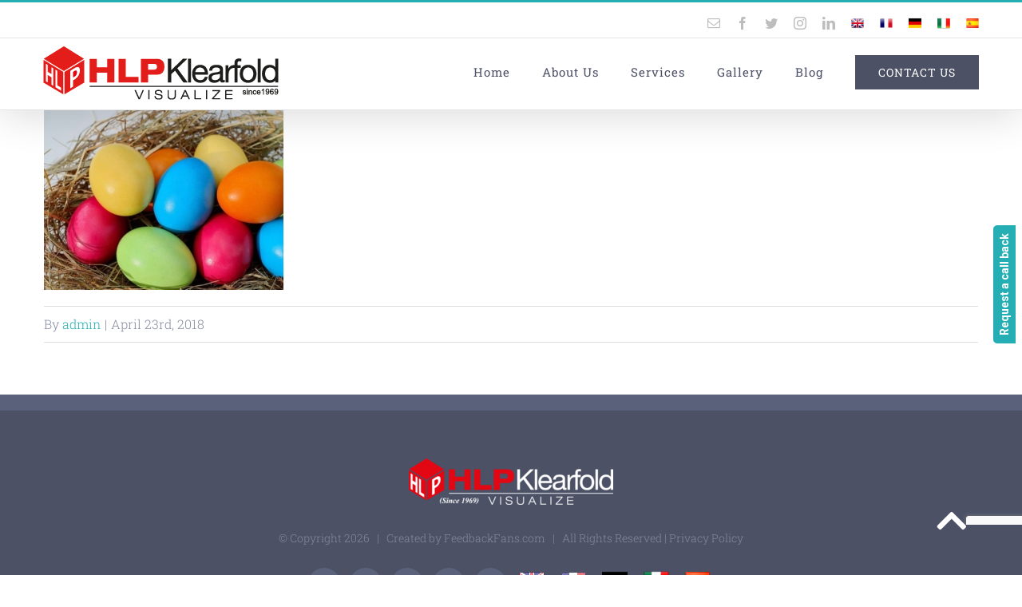

--- FILE ---
content_type: text/html; charset=UTF-8
request_url: https://hlpklearfold.com.au/easter-packaging/easter-blog-jpg/
body_size: 38519
content:
<!DOCTYPE html><html class="avada-html-layout-wide" lang="en-US" prefix="og: http://ogp.me/ns# fb: http://ogp.me/ns/fb#"><head><meta http-equiv="X-UA-Compatible" content="IE=edge" /><meta http-equiv="Content-Type" content="text/html; charset=utf-8"/><meta name="viewport" content="width=device-width, initial-scale=1" /><script data-cfasync="false" id="ao_optimized_gfonts_config" type="text/javascript">WebFontConfig={google:{families:["Roboto:700","Roboto:700","Roboto:700"] },classes:false, events:false, timeout:1500};</script><link type="text/css" media="all" href="https://hlpklearfold.com.au/wp-content/cache/autoptimize/css/autoptimize_e73e0dd1ba149eaaef2e8b3e70337de2.css" rel="stylesheet" /><link type="text/css" media="screen" href="https://hlpklearfold.com.au/wp-content/cache/autoptimize/css/autoptimize_192b708292cc6522230b02b08c7e9419.css" rel="stylesheet" /><title>Easter-blog.jpg</title><link rel="canonical" href="https://hlpklearfold.com.au/easter-packaging/easter-blog-jpg/" /><meta property="og:locale" content="en_US" /><meta property="og:type" content="article" /><meta property="og:title" content="Easter-blog.jpg" /><meta property="og:url" content="https://hlpklearfold.com.au/easter-packaging/easter-blog-jpg/" /><meta property="og:site_name" content="Plastic Packaging Solutions | HLP Klearfold | hlpklearfold.com.au" /><meta property="article:publisher" content="https://www.facebook.com/HLPKlearfold/" /><meta name="twitter:card" content="summary_large_image" /><meta name="twitter:title" content="Easter-blog.jpg" /><meta name="twitter:site" content="@HLP_Klearfold" /><meta name="twitter:creator" content="@HLP_Klearfold" /> <script type='application/ld+json' class='yoast-schema-graph yoast-schema-graph--main'>{"@context":"https://schema.org","@graph":[{"@type":"Organization","@id":"https://hlpklearfold.com.au/#organization","name":"HLP Klearfold","url":"https://hlpklearfold.com.au/","sameAs":["https://www.facebook.com/HLPKlearfold/","https://www.instagram.com/hlp_klearfold/","https://www.linkedin.com/company/hlp-90432/","https://twitter.com/HLP_Klearfold"],"logo":{"@type":"ImageObject","@id":"https://hlpklearfold.com.au/#logo","url":"https://hlpklearfold.com.au/wp-content/uploads/2017/10/HLPbig-1.png","width":387,"height":88,"caption":"HLP Klearfold"},"image":{"@id":"https://hlpklearfold.com.au/#logo"}},{"@type":"WebSite","@id":"https://hlpklearfold.com.au/#website","url":"https://hlpklearfold.com.au/","name":"Plastic Packaging Solutions | HLP Klearfold | hlpklearfold.com.au","publisher":{"@id":"https://hlpklearfold.com.au/#organization"},"potentialAction":{"@type":"SearchAction","target":"https://hlpklearfold.com.au/?s={search_term_string}","query-input":"required name=search_term_string"}},{"@type":"WebPage","@id":"https://hlpklearfold.com.au/easter-packaging/easter-blog-jpg/#webpage","url":"https://hlpklearfold.com.au/easter-packaging/easter-blog-jpg/","inLanguage":"en-US","name":"Easter-blog.jpg","isPartOf":{"@id":"https://hlpklearfold.com.au/#website"},"datePublished":"2018-04-23T15:39:59+00:00","dateModified":"2018-04-25T13:41:59+00:00"}]}</script> <link rel='dns-prefetch' href='//www.google.com' /><link href='https://fonts.gstatic.com' crossorigin='anonymous' rel='preconnect' /><link href='https://ajax.googleapis.com' rel='preconnect' /><link href='https://fonts.googleapis.com' rel='preconnect' /><link rel="alternate" type="application/rss+xml" title="Plastic Packaging Solutions | HLP Klearfold | hlpklearfold.com.au &raquo; Feed" href="https://hlpklearfold.com.au/feed/" /><link rel="alternate" type="application/rss+xml" title="Plastic Packaging Solutions | HLP Klearfold | hlpklearfold.com.au &raquo; Comments Feed" href="https://hlpklearfold.com.au/comments/feed/" /><link rel="alternate" type="application/rss+xml" title="Plastic Packaging Solutions | HLP Klearfold | hlpklearfold.com.au &raquo; Easter-blog.jpg Comments Feed" href="https://hlpklearfold.com.au/easter-packaging/easter-blog-jpg/feed/" /><meta property="og:title" content="Easter-blog.jpg"/><meta property="og:type" content="article"/><meta property="og:url" content="https://hlpklearfold.com.au/easter-packaging/easter-blog-jpg/"/><meta property="og:site_name" content="Plastic Packaging Solutions | HLP Klearfold | hlpklearfold.com.au"/><meta property="og:description" content=""/><meta property="og:image" content="https://hlpklearfold.com.au/wp-content/uploads/2017/10/HLPsmall-1.png"/> <!--[if IE]><link rel='stylesheet' id='avada-IE-css'  href='https://hlpklearfold.com.au/wp-content/themes/Avada/assets/css/ie.min.css' type='text/css' media='all' /><style id='avada-IE-inline-css' type='text/css'>.avada-select-parent .select-arrow{background-color:#ffffff}
.select-arrow{background-color:#ffffff}</style><![endif]--><link rel='stylesheet' id='fusion-dynamic-css-css'  href='https://hlpklearfold.com.au/wp-content/uploads/fusion-styles/42254b8088af30d2bb4ac1fe763d12c6.min.css' type='text/css' media='all' /><noscript></noscript><script type='text/javascript'>var sgr = {"sgr_site_key":"6Ld7va8ZAAAAAOs8sesaybFpXIXF3cSJTNqhio0z"};</script> <script type='text/javascript' src='https://hlpklearfold.com.au/wp-includes/js/jquery/jquery.js'></script> <link rel='https://api.w.org/' href='https://hlpklearfold.com.au/wp-json/' /><link rel="EditURI" type="application/rsd+xml" title="RSD" href="https://hlpklearfold.com.au/xmlrpc.php?rsd" /><link rel="wlwmanifest" type="application/wlwmanifest+xml" href="https://hlpklearfold.com.au/wp-includes/wlwmanifest.xml" /><meta name="generator" content="WordPress 5.2.23" /><link rel='shortlink' href='https://hlpklearfold.com.au/?p=2652' /><link rel="alternate" type="application/json+oembed" href="https://hlpklearfold.com.au/wp-json/oembed/1.0/embed?url=https%3A%2F%2Fhlpklearfold.com.au%2Feaster-packaging%2Feaster-blog-jpg%2F" /><link rel="alternate" type="text/xml+oembed" href="https://hlpklearfold.com.au/wp-json/oembed/1.0/embed?url=https%3A%2F%2Fhlpklearfold.com.au%2Feaster-packaging%2Feaster-blog-jpg%2F&#038;format=xml" />  <script async src="https://www.googletagmanager.com/gtag/js?id=UA-111936032-9"></script> <script>window.dataLayer = window.dataLayer || [];
  function gtag(){dataLayer.push(arguments);}
  gtag('js', new Date());

  gtag('config', 'UA-111936032-9');</script><meta name="generator" content="Redux 4.4.5" /><link rel="icon" href="https://hlpklearfold.com.au/wp-content/uploads/2017/08/cropped-hlp_icon-1-32x32.png" sizes="32x32" /><link rel="icon" href="https://hlpklearfold.com.au/wp-content/uploads/2017/08/cropped-hlp_icon-1-192x192.png" sizes="192x192" /><link rel="apple-touch-icon-precomposed" href="https://hlpklearfold.com.au/wp-content/uploads/2017/08/cropped-hlp_icon-1-180x180.png" /><meta name="msapplication-TileImage" content="https://hlpklearfold.com.au/wp-content/uploads/2017/08/cropped-hlp_icon-1-270x270.png" /> <script type="text/javascript">var doc = document.documentElement;
		doc.setAttribute('data-useragent', navigator.userAgent);</script>  <script>(function(w,d,s,l,i){w[l]=w[l]||[];w[l].push({'gtm.start':
new Date().getTime(),event:'gtm.js'});var f=d.getElementsByTagName(s)[0],
j=d.createElement(s),dl=l!='dataLayer'?'&l='+l:'';j.async=true;j.src=
'https://www.googletagmanager.com/gtm.js?id='+i+dl;f.parentNode.insertBefore(j,f);
})(window,document,'script','dataLayer','GTM-T7R9MZ9');</script> <meta name="google-site-verification" content="uBEw1_vnUEeaaPQ2TN5z_yD2Hs-e23P4otQOC2aGcDE" /><script data-cfasync="false" id="ao_optimized_gfonts_webfontloader" type="text/javascript">(function() {var wf = document.createElement('script');wf.src='https://ajax.googleapis.com/ajax/libs/webfont/1/webfont.js';wf.type='text/javascript';wf.async='true';var s=document.getElementsByTagName('script')[0];s.parentNode.insertBefore(wf, s);})();</script></head><body class="attachment attachment-template-default single single-attachment postid-2652 attachmentid-2652 attachment-jpg fusion-image-hovers fusion-body ltr fusion-sticky-header fusion-disable-outline fusion-sub-menu-fade mobile-logo-pos-left layout-wide-mode fusion-top-header menu-text-align-center mobile-menu-design-modern fusion-show-pagination-text fusion-header-layout-v2 avada-responsive avada-footer-fx-none fusion-search-form-classic fusion-avatar-square"> <a class="skip-link screen-reader-text" href="#content">Skip to content</a><div id="wrapper" class=""><div id="home" style="position:relative;top:-1px;"></div><header class="fusion-header-wrapper fusion-header-shadow"><div class="fusion-header-v2 fusion-logo-left fusion-sticky-menu- fusion-sticky-logo-1 fusion-mobile-logo-1  fusion-mobile-menu-design-modern"><div class="fusion-secondary-header"><div class="fusion-row"><div class="fusion-alignright"><div class="fusion-social-links-header"><div class="fusion-social-networks"><div class="fusion-social-networks-wrapper"><a  class="fusion-social-network-icon fusion-tooltip fusion-mail fusion-icon-mail" style="color:#bebdbd;" href="mailto:&#115;&#097;&#108;&#101;s&#064;&#104;l&#112;&#107;learfold&#046;&#099;o&#109;.a&#117;" target="_self" rel="noopener noreferrer" data-placement="bottom" data-title="Email" data-toggle="tooltip" title="Email"><span class="screen-reader-text">Email</span></a><a  class="fusion-social-network-icon fusion-tooltip fusion-facebook fusion-icon-facebook" style="color:#bebdbd;" href="https://www.facebook.com/HLPKlearfold/" target="_blank" rel="noopener noreferrer" data-placement="bottom" data-title="Facebook" data-toggle="tooltip" title="Facebook"><span class="screen-reader-text">Facebook</span></a><a  class="fusion-social-network-icon fusion-tooltip fusion-twitter fusion-icon-twitter" style="color:#bebdbd;" href="https://twitter.com/HLP_Klearfold" target="_blank" rel="noopener noreferrer" data-placement="bottom" data-title="Twitter" data-toggle="tooltip" title="Twitter"><span class="screen-reader-text">Twitter</span></a><a  class="fusion-social-network-icon fusion-tooltip fusion-instagram fusion-icon-instagram" style="color:#bebdbd;" href="https://www.instagram.com/hlp_klearfold/" target="_blank" rel="noopener noreferrer" data-placement="bottom" data-title="Instagram" data-toggle="tooltip" title="Instagram"><span class="screen-reader-text">Instagram</span></a><a  class="fusion-social-network-icon fusion-tooltip fusion-linkedin fusion-icon-linkedin" style="color:#bebdbd;" href="https://www.linkedin.com/company/hlp-90432/" target="_blank" rel="noopener noreferrer" data-placement="bottom" data-title="LinkedIn" data-toggle="tooltip" title="LinkedIn"><span class="screen-reader-text">LinkedIn</span></a><a  class="custom fusion-social-network-icon fusion-tooltip fusion-custom fusion-icon-custom" style="color:#bebdbd;position:relative;" href="http://hlpklearfold.co.uk" target="_blank" rel="noopener noreferrer" data-placement="bottom" data-title="UK" data-toggle="tooltip" title="UK"><span class="screen-reader-text">UK</span><img src="https://hlpklearfold.com.au/wp-content/uploads/2018/01/UK.png" style="width:auto;max-height:16px;" alt="UK" /></a><a  class="custom fusion-social-network-icon fusion-tooltip fusion-custom fusion-icon-custom" style="color:#bebdbd;position:relative;" href="http://hlpklearfold.fr" target="_blank" rel="noopener noreferrer" data-placement="bottom" data-title="France" data-toggle="tooltip" title="France"><span class="screen-reader-text">France</span><img src="https://hlpklearfold.com.au/wp-content/uploads/2018/01/France.png" style="width:auto;max-height:16px;" alt="France" /></a><a  class="custom fusion-social-network-icon fusion-tooltip fusion-custom fusion-icon-custom" style="color:#bebdbd;position:relative;" href="http://hlpklearfold.de/" target="_blank" rel="noopener noreferrer" data-placement="bottom" data-title="Germany" data-toggle="tooltip" title="Germany"><span class="screen-reader-text">Germany</span><img src="https://hlpklearfold.com.au/wp-content/uploads/2018/01/Germany.png" style="width:auto;max-height:16px;" alt="Germany" /></a><a  class="custom fusion-social-network-icon fusion-tooltip fusion-custom fusion-icon-custom" style="color:#bebdbd;position:relative;" href="http://hlpklearfold.it/" target="_blank" rel="noopener noreferrer" data-placement="bottom" data-title="Italy" data-toggle="tooltip" title="Italy"><span class="screen-reader-text">Italy</span><img src="https://hlpklearfold.com.au/wp-content/uploads/2018/01/imageedit_9_6305807631.png" style="width:auto;max-height:16px;" alt="Italy" /></a><a  class="custom fusion-social-network-icon fusion-tooltip fusion-custom fusion-icon-custom" style="color:#bebdbd;position:relative;" href="http://hlpklearfold.es/" target="_blank" rel="noopener noreferrer" data-placement="bottom" data-title="Spain" data-toggle="tooltip" title="Spain"><span class="screen-reader-text">Spain</span><img src="https://hlpklearfold.com.au/wp-content/uploads/2018/01/Spain-1.png" style="width:auto;max-height:16px;" alt="Spain" /></a></div></div></div></div></div></div><div class="fusion-header-sticky-height"></div><div class="fusion-header"><div class="fusion-row"><div class="fusion-logo" data-margin-top="10px" data-margin-bottom="0px" data-margin-left="0px" data-margin-right="0px"> <a class="fusion-logo-link"  href="https://hlpklearfold.com.au/" > <img src="https://hlpklearfold.com.au/wp-content/uploads/2017/10/HLPsmall-1.png" srcset="https://hlpklearfold.com.au/wp-content/uploads/2017/10/HLPsmall-1.png 1x, https://hlpklearfold.com.au/wp-content/uploads/2017/10/HLPbig-2.png 2x" width="295" height="67" style="max-height:67px;height:auto;" alt="Plastic Packaging Solutions | HLP Klearfold | hlpklearfold.com.au Logo" data-retina_logo_url="https://hlpklearfold.com.au/wp-content/uploads/2017/10/HLPbig-2.png" class="fusion-standard-logo" /> <img src="https://hlpklearfold.com.au/wp-content/uploads/2017/10/HLPsmall-1.png" srcset="https://hlpklearfold.com.au/wp-content/uploads/2017/10/HLPsmall-1.png 1x, https://hlpklearfold.com.au/wp-content/uploads/2017/10/HLPbig-2.png 2x" width="295" height="67" style="max-height:67px;height:auto;" alt="Plastic Packaging Solutions | HLP Klearfold | hlpklearfold.com.au Logo" data-retina_logo_url="https://hlpklearfold.com.au/wp-content/uploads/2017/10/HLPbig-2.png" class="fusion-mobile-logo" /> <img src="https://hlpklearfold.com.au/wp-content/uploads/2017/10/HLPsmall-1.png" srcset="https://hlpklearfold.com.au/wp-content/uploads/2017/10/HLPsmall-1.png 1x, https://hlpklearfold.com.au/wp-content/uploads/2017/10/HLPbig-2.png 2x" width="295" height="67" style="max-height:67px;height:auto;" alt="Plastic Packaging Solutions | HLP Klearfold | hlpklearfold.com.au Logo" data-retina_logo_url="https://hlpklearfold.com.au/wp-content/uploads/2017/10/HLPbig-2.png" class="fusion-sticky-logo" /> </a></div><nav class="fusion-main-menu" aria-label="Main Menu"><ul id="menu-science-main-menu" class="fusion-menu"><li  id="menu-item-1730"  class="menu-item menu-item-type-post_type menu-item-object-page menu-item-home menu-item-1730"  data-item-id="1730"><a  href="https://hlpklearfold.com.au/" class="fusion-bar-highlight"><span class="menu-text">Home</span></a></li><li  id="menu-item-1933"  class="menu-item menu-item-type-post_type menu-item-object-page menu-item-has-children menu-item-1933 fusion-dropdown-menu"  data-item-id="1933"><a  href="https://hlpklearfold.com.au/about-us/" class="fusion-bar-highlight"><span class="menu-text">About Us</span></a><ul role="menu" class="sub-menu"><li  id="menu-item-2380"  class="menu-item menu-item-type-post_type menu-item-object-page menu-item-2380 fusion-dropdown-submenu" ><a  href="https://hlpklearfold.com.au/virtual-tour/" class="fusion-bar-highlight"><span>Virtual Tour</span></a></li></ul></li><li  id="menu-item-1932"  class="menu-item menu-item-type-post_type menu-item-object-page menu-item-has-children menu-item-1932 fusion-dropdown-menu"  data-item-id="1932"><a  href="https://hlpklearfold.com.au/services/" class="fusion-bar-highlight"><span class="menu-text">Services</span></a><ul role="menu" class="sub-menu"><li  id="menu-item-1930"  class="menu-item menu-item-type-post_type menu-item-object-page menu-item-1930 fusion-dropdown-submenu" ><a  href="https://hlpklearfold.com.au/material/" class="fusion-bar-highlight"><span>Material</span></a></li><li  id="menu-item-1926"  class="menu-item menu-item-type-post_type menu-item-object-page menu-item-1926 fusion-dropdown-submenu" ><a  href="https://hlpklearfold.com.au/prototype/" class="fusion-bar-highlight"><span>Prototype</span></a></li><li  id="menu-item-1928"  class="menu-item menu-item-type-post_type menu-item-object-page menu-item-1928 fusion-dropdown-submenu" ><a  href="https://hlpklearfold.com.au/design-2/" class="fusion-bar-highlight"><span>Design</span></a></li><li  id="menu-item-1927"  class="menu-item menu-item-type-post_type menu-item-object-page menu-item-1927 fusion-dropdown-submenu" ><a  href="https://hlpklearfold.com.au/manufacture-2/" class="fusion-bar-highlight"><span>Manufacture</span></a></li></ul></li><li  id="menu-item-1952"  class="menu-item menu-item-type-post_type menu-item-object-page menu-item-1952"  data-item-id="1952"><a  href="https://hlpklearfold.com.au/gallery/" class="fusion-bar-highlight"><span class="menu-text">Gallery</span></a></li><li  id="menu-item-813"  class="menu-item menu-item-type-post_type menu-item-object-page menu-item-has-children menu-item-813 fusion-dropdown-menu"  data-item-id="813"><a  href="https://hlpklearfold.com.au/blog/" class="fusion-bar-highlight"><span class="menu-text">Blog</span></a><ul role="menu" class="sub-menu"><li  id="menu-item-898"  class="menu-item menu-item-type-post_type menu-item-object-page menu-item-898 fusion-dropdown-submenu" ><a  href="https://hlpklearfold.com.au/events/" class="fusion-bar-highlight"><span>Events</span></a></li><li  id="menu-item-1249"  class="menu-item menu-item-type-post_type menu-item-object-page menu-item-1249 fusion-dropdown-submenu" ><a  href="https://hlpklearfold.com.au/case-studies/" class="fusion-bar-highlight"><span>Case Studies</span></a></li></ul></li><li  id="menu-item-23"  class="menu-item menu-item-type-post_type menu-item-object-page menu-item-23 fusion-menu-item-button"  data-item-id="23"><a  href="https://hlpklearfold.com.au/contact/" class="fusion-bar-highlight"><span class="menu-text fusion-button button-default button-large">Contact Us</span></a></li></ul></nav><div class="fusion-mobile-menu-icons"> <a href="#" class="fusion-icon fusion-icon-bars" aria-label="Toggle mobile menu" aria-expanded="false"></a></div><nav class="fusion-mobile-nav-holder fusion-mobile-menu-text-align-left" aria-label="Main Menu Mobile"></nav></div></div></div><div class="fusion-clearfix"></div></header><div id="sliders-container"></div><main id="main" class="clearfix " style=""><div class="fusion-row" style=""><section id="content" style="width: 100%;"><article id="post-2652" class="post post-2652 attachment type-attachment status-inherit hentry"> <span class="entry-title" style="display: none;">Easter-blog.jpg</span><div class="post-content"><p class="attachment"><a data-rel="iLightbox[postimages]" data-title="" data-caption="" href='https://hlpklearfold.com.au/wp-content/uploads/2018/04/Easter-blog.jpg'><img width="300" height="225" src="https://hlpklearfold.com.au/wp-content/uploads/2018/04/Easter-blog-300x225.jpg" class="attachment-medium size-medium" alt="Easter eggs, easter packaging" srcset="https://hlpklearfold.com.au/wp-content/uploads/2018/04/Easter-blog-200x150.jpg 200w, https://hlpklearfold.com.au/wp-content/uploads/2018/04/Easter-blog-300x225.jpg 300w, https://hlpklearfold.com.au/wp-content/uploads/2018/04/Easter-blog-400x300.jpg 400w, https://hlpklearfold.com.au/wp-content/uploads/2018/04/Easter-blog-600x450.jpg 600w, https://hlpklearfold.com.au/wp-content/uploads/2018/04/Easter-blog-768x576.jpg 768w, https://hlpklearfold.com.au/wp-content/uploads/2018/04/Easter-blog.jpg 800w" sizes="(max-width: 300px) 100vw, 300px" /></a></p></div><div class="fusion-meta-info"><div class="fusion-meta-info-wrapper">By <span class="vcard"><span class="fn"><a href="https://hlpklearfold.com.au/author/admin/" title="Posts by admin" rel="author">admin</a></span></span><span class="fusion-inline-sep">|</span><span class="updated rich-snippet-hidden">2018-04-25T13:41:59+00:00</span><span>April 23rd, 2018</span><span class="fusion-inline-sep">|</span></div></div></article></section></div></main><div class="fusion-footer"><footer class="fusion-footer-widget-area fusion-widget-area fusion-footer-widget-area-center"><div class="fusion-row"><div class="fusion-columns fusion-columns-1 fusion-widget-area"><div class="fusion-column fusion-column-last col-lg-12 col-md-12 col-sm-12"><section id="text-2" class="fusion-footer-widget-column widget widget_text"><div class="textwidget"><a href="https://hlpklearfold.com.au/" style="padding-top:  15px"><img src="https://hlpklearfold.com.au/wp-content/uploads/2017/08/imageedit_8_7550983067.png" align="center" alt="HLP Klearfold"></a></div><div style="clear:both;"></div></section></div><div class="fusion-clearfix"></div></div></div></footer><footer id="footer" class="fusion-footer-copyright-area fusion-footer-copyright-center"><div class="fusion-row"><div class="fusion-copyright-content"><div class="fusion-copyright-notice"><div> © Copyright <script>document.write(new Date().getFullYear());</script>   |   Created by <a href='http://feedbackfans.com/' target='_blank'>FeedbackFans.com</a>   |   All Rights Reserved  | <a href='https://hlpklearfold.com.au/privacy-policy/' target='_blank'>Privacy Policy</a></div></div><div class="fusion-social-links-footer"><div class="fusion-social-networks boxed-icons"><div class="fusion-social-networks-wrapper"><a  class="fusion-social-network-icon fusion-tooltip fusion-mail fusion-icon-mail" style="color:#858a9f;background-color:#5a617a;border-color:#5a617a;border-radius:50%;" href="mailto:&#115;al&#101;s&#064;h&#108;pkl&#101;a&#114;&#102;o&#108;&#100;.co&#109;.au" target="_self" rel="noopener noreferrer" data-placement="top" data-title="Email" data-toggle="tooltip" title="Email"><span class="screen-reader-text">Email</span></a><a  class="fusion-social-network-icon fusion-tooltip fusion-facebook fusion-icon-facebook" style="color:#858a9f;background-color:#5a617a;border-color:#5a617a;border-radius:50%;" href="https://www.facebook.com/HLPKlearfold/" target="_blank" rel="noopener noreferrer" data-placement="top" data-title="Facebook" data-toggle="tooltip" title="Facebook"><span class="screen-reader-text">Facebook</span></a><a  class="fusion-social-network-icon fusion-tooltip fusion-twitter fusion-icon-twitter" style="color:#858a9f;background-color:#5a617a;border-color:#5a617a;border-radius:50%;" href="https://twitter.com/HLP_Klearfold" target="_blank" rel="noopener noreferrer" data-placement="top" data-title="Twitter" data-toggle="tooltip" title="Twitter"><span class="screen-reader-text">Twitter</span></a><a  class="fusion-social-network-icon fusion-tooltip fusion-instagram fusion-icon-instagram" style="color:#858a9f;background-color:#5a617a;border-color:#5a617a;border-radius:50%;" href="https://www.instagram.com/hlp_klearfold/" target="_blank" rel="noopener noreferrer" data-placement="top" data-title="Instagram" data-toggle="tooltip" title="Instagram"><span class="screen-reader-text">Instagram</span></a><a  class="fusion-social-network-icon fusion-tooltip fusion-linkedin fusion-icon-linkedin" style="color:#858a9f;background-color:#5a617a;border-color:#5a617a;border-radius:50%;" href="https://www.linkedin.com/company/hlp-90432/" target="_blank" rel="noopener noreferrer" data-placement="top" data-title="LinkedIn" data-toggle="tooltip" title="LinkedIn"><span class="screen-reader-text">LinkedIn</span></a><a  class="custom fusion-social-network-icon fusion-tooltip fusion-custom fusion-icon-custom" style="color:#858a9f;position:relative;top:-12px;" href="http://hlpklearfold.co.uk" target="_blank" rel="noopener noreferrer" data-placement="top" data-title="UK" data-toggle="tooltip" title="UK"><span class="screen-reader-text">UK</span><img src="https://hlpklearfold.com.au/wp-content/uploads/2018/01/UK.png" style="width:auto;max-height:calc(16px + (2 * 12px) + 2px);" alt="UK" /></a><a  class="custom fusion-social-network-icon fusion-tooltip fusion-custom fusion-icon-custom" style="color:#858a9f;position:relative;top:-12px;" href="http://hlpklearfold.fr" target="_blank" rel="noopener noreferrer" data-placement="top" data-title="France" data-toggle="tooltip" title="France"><span class="screen-reader-text">France</span><img src="https://hlpklearfold.com.au/wp-content/uploads/2018/01/France.png" style="width:auto;max-height:calc(16px + (2 * 12px) + 2px);" alt="France" /></a><a  class="custom fusion-social-network-icon fusion-tooltip fusion-custom fusion-icon-custom" style="color:#858a9f;position:relative;top:-12px;" href="http://hlpklearfold.de/" target="_blank" rel="noopener noreferrer" data-placement="top" data-title="Germany" data-toggle="tooltip" title="Germany"><span class="screen-reader-text">Germany</span><img src="https://hlpklearfold.com.au/wp-content/uploads/2018/01/Germany.png" style="width:auto;max-height:calc(16px + (2 * 12px) + 2px);" alt="Germany" /></a><a  class="custom fusion-social-network-icon fusion-tooltip fusion-custom fusion-icon-custom" style="color:#858a9f;position:relative;top:-12px;" href="http://hlpklearfold.it/" target="_blank" rel="noopener noreferrer" data-placement="top" data-title="Italy" data-toggle="tooltip" title="Italy"><span class="screen-reader-text">Italy</span><img src="https://hlpklearfold.com.au/wp-content/uploads/2018/01/imageedit_9_6305807631.png" style="width:auto;max-height:calc(16px + (2 * 12px) + 2px);" alt="Italy" /></a><a  class="custom fusion-social-network-icon fusion-tooltip fusion-custom fusion-icon-custom" style="color:#858a9f;position:relative;top:-12px;" href="http://hlpklearfold.es/" target="_blank" rel="noopener noreferrer" data-placement="top" data-title="Spain" data-toggle="tooltip" title="Spain"><span class="screen-reader-text">Spain</span><img src="https://hlpklearfold.com.au/wp-content/uploads/2018/01/Spain-1.png" style="width:auto;max-height:calc(16px + (2 * 12px) + 2px);" alt="Spain" /></a></div></div></div></div></div></footer></div></div> <a class="fusion-one-page-text-link fusion-page-load-link"></a> <script type="text/javascript">jQuery( document ).ready( function() {
					var ajaxurl = 'https://hlpklearfold.com.au/wp-admin/admin-ajax.php';
					if ( 0 < jQuery( '.fusion-login-nonce' ).length ) {
						jQuery.get( ajaxurl, { 'action': 'fusion_login_nonce' }, function( response ) {
							jQuery( '.fusion-login-nonce' ).html( response );
						});
					}
				});</script> <div id="splite_curtain" onClick="splite_unloader();" style=""></div><div class="splite_popup_animator" data-loadspeed="0.50" data-loadeffect="fadeInUp" data-unloadeffect="fadeOut" data-activationmode="manually" data-unloadspeed="0.50" data-external_selectors=".splite-showpopup" data-cf7-formID="2827" data-autoclose="0" data-autoclose_time="5" data-redirect="0" data-redirect_url=""></div><div id="splite_popup_box" class="layout_centered manage"><div id="splite_popup_title">Request a call back</div><div id="splite_form_container" class=""><p id="splite_popup_description">Please fill out the form to request a call back. A technical account manager will be in touch as soon as possible.</p><div role="form" class="wpcf7" id="wpcf7-f2827-o1" lang="en-US" dir="ltr"><div class="screen-reader-response"></div><form action="/easter-packaging/easter-blog-jpg/#wpcf7-f2827-o1" method="post" class="wpcf7-form" novalidate="novalidate"><div style="display: none;"> <input type="hidden" name="_wpcf7" value="2827" /> <input type="hidden" name="_wpcf7_version" value="5.1.3" /> <input type="hidden" name="_wpcf7_locale" value="en_US" /> <input type="hidden" name="_wpcf7_unit_tag" value="wpcf7-f2827-o1" /> <input type="hidden" name="_wpcf7_container_post" value="0" /> <input type="hidden" name="g-recaptcha-response" value="" /></div><p><label><br /> <span class="wpcf7-form-control-wrap your-name"><input type="text" name="your-name" value="" size="40" class="wpcf7-form-control wpcf7-text wpcf7-validates-as-required" aria-required="true" aria-invalid="false" placeholder="Name (*)" /></span> </label><br /> <label><br /> <span class="wpcf7-form-control-wrap company-name"><input type="text" name="company-name" value="" size="40" class="wpcf7-form-control wpcf7-text wpcf7-validates-as-required" aria-required="true" aria-invalid="false" placeholder="Company Name (*)" /></span> </label><br /> <label><br /> <span class="wpcf7-form-control-wrap your-tel"><input type="tel" name="your-tel" value="" size="40" class="wpcf7-form-control wpcf7-text wpcf7-tel wpcf7-validates-as-required wpcf7-validates-as-tel" aria-required="true" aria-invalid="false" placeholder="Contact Number (*)" /></span> </label><br /> <label><br /> <span class="wpcf7-form-control-wrap your-message"><textarea name="your-message" cols="40" rows="10" class="wpcf7-form-control wpcf7-textarea wpcf7-validates-as-required" aria-required="true" aria-invalid="false" placeholder="Message (*)"></textarea></span> </label></p><p><span id="wpcf7-697e9bd2bce81-wrapper" class="wpcf7-form-control-wrap Surname-wrap" style="display:none !important; visibility:hidden !important;"><label for="wpcf7-697e9bd2bce81-field" class="hp-message">Please leave this field empty.</label><input id="wpcf7-697e9bd2bce81-field"  class="wpcf7-form-control wpcf7-text" type="text" name="Surname" value="" size="40" tabindex="-1" autocomplete="new-password" /></span></p><p><input type="submit" value="Request a call" class="wpcf7-form-control wpcf7-submit" /></p><div class="fusion-alert alert custom alert-custom fusion-alert-center fusion-alert-capitalize alert-dismissable wpcf7-response-output wpcf7-display-none" style="border-width:1px;"><button style="color:;border-color:;" type="button" class="close toggle-alert" data-dismiss="alert" aria-hidden="true">&times;</button><div class="fusion-alert-content-wrapper"><span class="fusion-alert-content"></span></div></div></form></div></div> <a id="splite_popupBoxClose" onClick="splite_unloader();">X</a></div> <a onClick="splite_loader();" class="splite_sideEnquiry pos_right on_mobile enabled_on_mobile">Request a call back</a>  <script type='text/javascript'>var wpcf7 = {"apiSettings":{"root":"https:\/\/hlpklearfold.com.au\/wp-json\/contact-form-7\/v1","namespace":"contact-form-7\/v1"},"cached":"1"};</script> <script type='text/javascript'>var easyPanorama_localize_init_var = {"panorama":{"gracefulFailure":true,"failureMessage":"Scroll left\/right to pan through panorama.","failureMessageInsert":"after","meta":false,"minimumOverflow":0,"startPosition":0.5}};</script> <script type='text/javascript'>var spacexchimp_p008_scriptParams = {"scroll_duration":"300"};</script> <script type='text/javascript'>var wpcf7r = {"ajax_url":"https:\/\/hlpklearfold.com.au\/wp-admin\/admin-ajax.php"};</script> <script type='text/javascript' src='https://www.google.com/recaptcha/api.js?render=6LfJkqkUAAAAAKpvAettYe-8LpUcsJeLNHati1m9&#038;ver=3.0'></script> <script type='text/javascript'>var fusionVideoGeneralVars = {"status_vimeo":"1","status_yt":"1"};</script> <script type='text/javascript'>var fusionLightboxVideoVars = {"lightbox_video_width":"1280","lightbox_video_height":"720"};</script> <script type='text/javascript'>var fusionLightboxVars = {"status_lightbox":"1","lightbox_gallery":"1","lightbox_skin":"metro-white","lightbox_title":"","lightbox_arrows":"1","lightbox_slideshow_speed":"5000","lightbox_autoplay":"","lightbox_opacity":"0.95","lightbox_desc":"1","lightbox_social":"1","lightbox_deeplinking":"1","lightbox_path":"vertical","lightbox_post_images":"1","lightbox_animation_speed":"Normal"};</script> <script type='text/javascript'>var avadaPortfolioVars = {"lightbox_behavior":"all","infinite_finished_msg":"<em>All items displayed.<\/em>","infinite_blog_text":"<em>Loading the next set of posts...<\/em>","content_break_point":"1024"};</script> <script type='text/javascript'>var fusionBgImageVars = {"content_break_point":"1024"};</script> <script type='text/javascript'>var fusionAnimationsVars = {"disable_mobile_animate_css":"1"};</script> <script type='text/javascript'>var fusionEqualHeightVars = {"content_break_point":"1024"};</script> <script type='text/javascript'>var fusionVideoBgVars = {"status_vimeo":"1","status_yt":"1"};</script> <script type='text/javascript'>var fusionContainerVars = {"content_break_point":"1024","container_hundred_percent_height_mobile":"0","is_sticky_header_transparent":"0"};</script> <script type='text/javascript'>var fusionCountersBox = {"counter_box_speed":"1000"};</script> <script type='text/javascript'>var fusionMapsVars = {"admin_ajax":"https:\/\/hlpklearfold.com.au\/wp-admin\/admin-ajax.php"};</script> <script type='text/javascript'>var fusionRecentPostsVars = {"infinite_loading_text":"<em>Loading the next set of posts...<\/em>","infinite_finished_msg":"<em>All items displayed.<\/em>","slideshow_autoplay":"1","slideshow_speed":"7000","pagination_video_slide":"","status_yt":"1"};</script> <script type='text/javascript'>var fusionTabVars = {"content_break_point":"1024"};</script> <script type='text/javascript'>var fusionTestimonialVars = {"testimonials_speed":"4000"};</script> <script type='text/javascript'>var fusionVideoVars = {"status_vimeo":"1"};</script> <script type='text/javascript'>var fusionCarouselVars = {"related_posts_speed":"2500","carousel_speed":"2500"};</script> <script type='text/javascript'>var fusionFlexSliderVars = {"status_vimeo":"1","page_smoothHeight":"false","slideshow_autoplay":"1","slideshow_speed":"7000","pagination_video_slide":"","status_yt":"1","flex_smoothHeight":"false"};</script> <script type='text/javascript'>var fusionBlogVars = {"infinite_blog_text":"<em>Loading the next set of posts...<\/em>","infinite_finished_msg":"<em>All items displayed.<\/em>","slideshow_autoplay":"1","slideshow_speed":"7000","pagination_video_slide":"","status_yt":"1","lightbox_behavior":"all","blog_pagination_type":"Pagination","flex_smoothHeight":"false"};</script> <script type='text/javascript'>var avadaHeaderVars = {"header_position":"top","header_layout":"v2","header_sticky":"1","header_sticky_type2_layout":"menu_only","header_sticky_shadow":"1","side_header_break_point":"1000","header_sticky_mobile":"1","header_sticky_tablet":"1","mobile_menu_design":"modern","sticky_header_shrinkage":"0","nav_height":"84","nav_highlight_border":"0","nav_highlight_style":"bar","logo_margin_top":"10px","logo_margin_bottom":"0px","layout_mode":"wide","header_padding_top":"0px","header_padding_bottom":"5px","offset_scroll":"full"};</script> <script type='text/javascript'>var avadaMenuVars = {"site_layout":"Wide","header_position":"Top","logo_alignment":"Left","header_sticky":"1","header_sticky_mobile":"1","header_sticky_tablet":"1","side_header_break_point":"1000","megamenu_base_width":"custom_width","mobile_menu_design":"modern","dropdown_goto":"Go to...","mobile_nav_cart":"Shopping Cart","mobile_submenu_open":"Open Sub Menu Of","mobile_submenu_close":"Close Sub Menu Of","submenu_slideout":"1"};</script> <script type='text/javascript'>var fusionScrollToAnchorVars = {"content_break_point":"1024","container_hundred_percent_height_mobile":"0"};</script> <script type='text/javascript'>var fusionTypographyVars = {"site_width":"1170px","typography_responsive":"1","typography_sensitivity":"1.00","typography_factor":"1.50","elements":"h1, h2, h3, h4, h5, h6"};</script> <script type='text/javascript'>var avadaCommentVars = {"title_style_type":"none","title_margin_top":"0px","title_margin_bottom":"31px"};</script> <script type='text/javascript'>var avadaSidebarsVars = {"header_position":"top","header_layout":"v2","header_sticky":"1","header_sticky_type2_layout":"menu_only","side_header_break_point":"1000","header_sticky_tablet":"1","sticky_header_shrinkage":"0","nav_height":"84","sidebar_break_point":"1024"};</script> <script type='text/javascript'>var toTopscreenReaderText = {"label":"Go to Top"};</script> <script type='text/javascript'>var avadaToTopVars = {"status_totop":"desktop_and_mobile","totop_position":"right","totop_scroll_down_only":"0"};</script> <script type='text/javascript'>var avadaElasticSliderVars = {"tfes_autoplay":"1","tfes_animation":"sides","tfes_interval":"3000","tfes_speed":"800","tfes_width":"150"};</script> <script type='text/javascript'>var avadaFusionSliderVars = {"side_header_break_point":"1000","slider_position":"below","header_transparency":"0","mobile_header_transparency":"0","header_position":"Top","content_break_point":"1024","status_vimeo":"1"};</script> <script type="text/javascript">( function( grecaptcha, sitekey, actions ) {

	var wpcf7recaptcha = {

		execute: function( action ) {
			grecaptcha.execute(
				sitekey,
				{ action: action }
			).then( function( token ) {
				var forms = document.getElementsByTagName( 'form' );

				for ( var i = 0; i < forms.length; i++ ) {
					var fields = forms[ i ].getElementsByTagName( 'input' );

					for ( var j = 0; j < fields.length; j++ ) {
						var field = fields[ j ];

						if ( 'g-recaptcha-response' === field.getAttribute( 'name' ) ) {
							field.setAttribute( 'value', token );
							break;
						}
					}
				}
			} );
		},

		executeOnHomepage: function() {
			wpcf7recaptcha.execute( actions[ 'homepage' ] );
		},

		executeOnContactform: function() {
			wpcf7recaptcha.execute( actions[ 'contactform' ] );
		},

	};

	grecaptcha.ready(
		wpcf7recaptcha.executeOnHomepage
	);

	document.addEventListener( 'change',
		wpcf7recaptcha.executeOnContactform, false
	);

	document.addEventListener( 'wpcf7submit',
		wpcf7recaptcha.executeOnHomepage, false
	);

} )(
	grecaptcha,
	'6LfJkqkUAAAAAKpvAettYe-8LpUcsJeLNHati1m9',
	{"homepage":"homepage","contactform":"contactform"}
);</script> <a id="ssttbutton" href="#top" class=""> <span class="fa-stack fa-lg"> <i class="ssttbutton-background fa   fa-stack-2x"></i> <i class="ssttbutton-symbol fa fa-chevron-up fa-stack-1x"></i> </span> </a> <noscript><iframe src="https://www.googletagmanager.com/ns.html?id=GTM-T7R9MZ9"
height="0" width="0" style="display:none;visibility:hidden"></iframe></noscript>  <script type="text/javascript" defer src="https://hlpklearfold.com.au/wp-content/cache/autoptimize/js/autoptimize_3eff85d209839ea6185eb1206c1b775a.js"></script></body></html>

--- FILE ---
content_type: text/html; charset=utf-8
request_url: https://www.google.com/recaptcha/api2/anchor?ar=1&k=6LfJkqkUAAAAAKpvAettYe-8LpUcsJeLNHati1m9&co=aHR0cHM6Ly9obHBrbGVhcmZvbGQuY29tLmF1OjQ0Mw..&hl=en&v=N67nZn4AqZkNcbeMu4prBgzg&size=invisible&anchor-ms=20000&execute-ms=30000&cb=p7bpanlr2jlb
body_size: 48807
content:
<!DOCTYPE HTML><html dir="ltr" lang="en"><head><meta http-equiv="Content-Type" content="text/html; charset=UTF-8">
<meta http-equiv="X-UA-Compatible" content="IE=edge">
<title>reCAPTCHA</title>
<style type="text/css">
/* cyrillic-ext */
@font-face {
  font-family: 'Roboto';
  font-style: normal;
  font-weight: 400;
  font-stretch: 100%;
  src: url(//fonts.gstatic.com/s/roboto/v48/KFO7CnqEu92Fr1ME7kSn66aGLdTylUAMa3GUBHMdazTgWw.woff2) format('woff2');
  unicode-range: U+0460-052F, U+1C80-1C8A, U+20B4, U+2DE0-2DFF, U+A640-A69F, U+FE2E-FE2F;
}
/* cyrillic */
@font-face {
  font-family: 'Roboto';
  font-style: normal;
  font-weight: 400;
  font-stretch: 100%;
  src: url(//fonts.gstatic.com/s/roboto/v48/KFO7CnqEu92Fr1ME7kSn66aGLdTylUAMa3iUBHMdazTgWw.woff2) format('woff2');
  unicode-range: U+0301, U+0400-045F, U+0490-0491, U+04B0-04B1, U+2116;
}
/* greek-ext */
@font-face {
  font-family: 'Roboto';
  font-style: normal;
  font-weight: 400;
  font-stretch: 100%;
  src: url(//fonts.gstatic.com/s/roboto/v48/KFO7CnqEu92Fr1ME7kSn66aGLdTylUAMa3CUBHMdazTgWw.woff2) format('woff2');
  unicode-range: U+1F00-1FFF;
}
/* greek */
@font-face {
  font-family: 'Roboto';
  font-style: normal;
  font-weight: 400;
  font-stretch: 100%;
  src: url(//fonts.gstatic.com/s/roboto/v48/KFO7CnqEu92Fr1ME7kSn66aGLdTylUAMa3-UBHMdazTgWw.woff2) format('woff2');
  unicode-range: U+0370-0377, U+037A-037F, U+0384-038A, U+038C, U+038E-03A1, U+03A3-03FF;
}
/* math */
@font-face {
  font-family: 'Roboto';
  font-style: normal;
  font-weight: 400;
  font-stretch: 100%;
  src: url(//fonts.gstatic.com/s/roboto/v48/KFO7CnqEu92Fr1ME7kSn66aGLdTylUAMawCUBHMdazTgWw.woff2) format('woff2');
  unicode-range: U+0302-0303, U+0305, U+0307-0308, U+0310, U+0312, U+0315, U+031A, U+0326-0327, U+032C, U+032F-0330, U+0332-0333, U+0338, U+033A, U+0346, U+034D, U+0391-03A1, U+03A3-03A9, U+03B1-03C9, U+03D1, U+03D5-03D6, U+03F0-03F1, U+03F4-03F5, U+2016-2017, U+2034-2038, U+203C, U+2040, U+2043, U+2047, U+2050, U+2057, U+205F, U+2070-2071, U+2074-208E, U+2090-209C, U+20D0-20DC, U+20E1, U+20E5-20EF, U+2100-2112, U+2114-2115, U+2117-2121, U+2123-214F, U+2190, U+2192, U+2194-21AE, U+21B0-21E5, U+21F1-21F2, U+21F4-2211, U+2213-2214, U+2216-22FF, U+2308-230B, U+2310, U+2319, U+231C-2321, U+2336-237A, U+237C, U+2395, U+239B-23B7, U+23D0, U+23DC-23E1, U+2474-2475, U+25AF, U+25B3, U+25B7, U+25BD, U+25C1, U+25CA, U+25CC, U+25FB, U+266D-266F, U+27C0-27FF, U+2900-2AFF, U+2B0E-2B11, U+2B30-2B4C, U+2BFE, U+3030, U+FF5B, U+FF5D, U+1D400-1D7FF, U+1EE00-1EEFF;
}
/* symbols */
@font-face {
  font-family: 'Roboto';
  font-style: normal;
  font-weight: 400;
  font-stretch: 100%;
  src: url(//fonts.gstatic.com/s/roboto/v48/KFO7CnqEu92Fr1ME7kSn66aGLdTylUAMaxKUBHMdazTgWw.woff2) format('woff2');
  unicode-range: U+0001-000C, U+000E-001F, U+007F-009F, U+20DD-20E0, U+20E2-20E4, U+2150-218F, U+2190, U+2192, U+2194-2199, U+21AF, U+21E6-21F0, U+21F3, U+2218-2219, U+2299, U+22C4-22C6, U+2300-243F, U+2440-244A, U+2460-24FF, U+25A0-27BF, U+2800-28FF, U+2921-2922, U+2981, U+29BF, U+29EB, U+2B00-2BFF, U+4DC0-4DFF, U+FFF9-FFFB, U+10140-1018E, U+10190-1019C, U+101A0, U+101D0-101FD, U+102E0-102FB, U+10E60-10E7E, U+1D2C0-1D2D3, U+1D2E0-1D37F, U+1F000-1F0FF, U+1F100-1F1AD, U+1F1E6-1F1FF, U+1F30D-1F30F, U+1F315, U+1F31C, U+1F31E, U+1F320-1F32C, U+1F336, U+1F378, U+1F37D, U+1F382, U+1F393-1F39F, U+1F3A7-1F3A8, U+1F3AC-1F3AF, U+1F3C2, U+1F3C4-1F3C6, U+1F3CA-1F3CE, U+1F3D4-1F3E0, U+1F3ED, U+1F3F1-1F3F3, U+1F3F5-1F3F7, U+1F408, U+1F415, U+1F41F, U+1F426, U+1F43F, U+1F441-1F442, U+1F444, U+1F446-1F449, U+1F44C-1F44E, U+1F453, U+1F46A, U+1F47D, U+1F4A3, U+1F4B0, U+1F4B3, U+1F4B9, U+1F4BB, U+1F4BF, U+1F4C8-1F4CB, U+1F4D6, U+1F4DA, U+1F4DF, U+1F4E3-1F4E6, U+1F4EA-1F4ED, U+1F4F7, U+1F4F9-1F4FB, U+1F4FD-1F4FE, U+1F503, U+1F507-1F50B, U+1F50D, U+1F512-1F513, U+1F53E-1F54A, U+1F54F-1F5FA, U+1F610, U+1F650-1F67F, U+1F687, U+1F68D, U+1F691, U+1F694, U+1F698, U+1F6AD, U+1F6B2, U+1F6B9-1F6BA, U+1F6BC, U+1F6C6-1F6CF, U+1F6D3-1F6D7, U+1F6E0-1F6EA, U+1F6F0-1F6F3, U+1F6F7-1F6FC, U+1F700-1F7FF, U+1F800-1F80B, U+1F810-1F847, U+1F850-1F859, U+1F860-1F887, U+1F890-1F8AD, U+1F8B0-1F8BB, U+1F8C0-1F8C1, U+1F900-1F90B, U+1F93B, U+1F946, U+1F984, U+1F996, U+1F9E9, U+1FA00-1FA6F, U+1FA70-1FA7C, U+1FA80-1FA89, U+1FA8F-1FAC6, U+1FACE-1FADC, U+1FADF-1FAE9, U+1FAF0-1FAF8, U+1FB00-1FBFF;
}
/* vietnamese */
@font-face {
  font-family: 'Roboto';
  font-style: normal;
  font-weight: 400;
  font-stretch: 100%;
  src: url(//fonts.gstatic.com/s/roboto/v48/KFO7CnqEu92Fr1ME7kSn66aGLdTylUAMa3OUBHMdazTgWw.woff2) format('woff2');
  unicode-range: U+0102-0103, U+0110-0111, U+0128-0129, U+0168-0169, U+01A0-01A1, U+01AF-01B0, U+0300-0301, U+0303-0304, U+0308-0309, U+0323, U+0329, U+1EA0-1EF9, U+20AB;
}
/* latin-ext */
@font-face {
  font-family: 'Roboto';
  font-style: normal;
  font-weight: 400;
  font-stretch: 100%;
  src: url(//fonts.gstatic.com/s/roboto/v48/KFO7CnqEu92Fr1ME7kSn66aGLdTylUAMa3KUBHMdazTgWw.woff2) format('woff2');
  unicode-range: U+0100-02BA, U+02BD-02C5, U+02C7-02CC, U+02CE-02D7, U+02DD-02FF, U+0304, U+0308, U+0329, U+1D00-1DBF, U+1E00-1E9F, U+1EF2-1EFF, U+2020, U+20A0-20AB, U+20AD-20C0, U+2113, U+2C60-2C7F, U+A720-A7FF;
}
/* latin */
@font-face {
  font-family: 'Roboto';
  font-style: normal;
  font-weight: 400;
  font-stretch: 100%;
  src: url(//fonts.gstatic.com/s/roboto/v48/KFO7CnqEu92Fr1ME7kSn66aGLdTylUAMa3yUBHMdazQ.woff2) format('woff2');
  unicode-range: U+0000-00FF, U+0131, U+0152-0153, U+02BB-02BC, U+02C6, U+02DA, U+02DC, U+0304, U+0308, U+0329, U+2000-206F, U+20AC, U+2122, U+2191, U+2193, U+2212, U+2215, U+FEFF, U+FFFD;
}
/* cyrillic-ext */
@font-face {
  font-family: 'Roboto';
  font-style: normal;
  font-weight: 500;
  font-stretch: 100%;
  src: url(//fonts.gstatic.com/s/roboto/v48/KFO7CnqEu92Fr1ME7kSn66aGLdTylUAMa3GUBHMdazTgWw.woff2) format('woff2');
  unicode-range: U+0460-052F, U+1C80-1C8A, U+20B4, U+2DE0-2DFF, U+A640-A69F, U+FE2E-FE2F;
}
/* cyrillic */
@font-face {
  font-family: 'Roboto';
  font-style: normal;
  font-weight: 500;
  font-stretch: 100%;
  src: url(//fonts.gstatic.com/s/roboto/v48/KFO7CnqEu92Fr1ME7kSn66aGLdTylUAMa3iUBHMdazTgWw.woff2) format('woff2');
  unicode-range: U+0301, U+0400-045F, U+0490-0491, U+04B0-04B1, U+2116;
}
/* greek-ext */
@font-face {
  font-family: 'Roboto';
  font-style: normal;
  font-weight: 500;
  font-stretch: 100%;
  src: url(//fonts.gstatic.com/s/roboto/v48/KFO7CnqEu92Fr1ME7kSn66aGLdTylUAMa3CUBHMdazTgWw.woff2) format('woff2');
  unicode-range: U+1F00-1FFF;
}
/* greek */
@font-face {
  font-family: 'Roboto';
  font-style: normal;
  font-weight: 500;
  font-stretch: 100%;
  src: url(//fonts.gstatic.com/s/roboto/v48/KFO7CnqEu92Fr1ME7kSn66aGLdTylUAMa3-UBHMdazTgWw.woff2) format('woff2');
  unicode-range: U+0370-0377, U+037A-037F, U+0384-038A, U+038C, U+038E-03A1, U+03A3-03FF;
}
/* math */
@font-face {
  font-family: 'Roboto';
  font-style: normal;
  font-weight: 500;
  font-stretch: 100%;
  src: url(//fonts.gstatic.com/s/roboto/v48/KFO7CnqEu92Fr1ME7kSn66aGLdTylUAMawCUBHMdazTgWw.woff2) format('woff2');
  unicode-range: U+0302-0303, U+0305, U+0307-0308, U+0310, U+0312, U+0315, U+031A, U+0326-0327, U+032C, U+032F-0330, U+0332-0333, U+0338, U+033A, U+0346, U+034D, U+0391-03A1, U+03A3-03A9, U+03B1-03C9, U+03D1, U+03D5-03D6, U+03F0-03F1, U+03F4-03F5, U+2016-2017, U+2034-2038, U+203C, U+2040, U+2043, U+2047, U+2050, U+2057, U+205F, U+2070-2071, U+2074-208E, U+2090-209C, U+20D0-20DC, U+20E1, U+20E5-20EF, U+2100-2112, U+2114-2115, U+2117-2121, U+2123-214F, U+2190, U+2192, U+2194-21AE, U+21B0-21E5, U+21F1-21F2, U+21F4-2211, U+2213-2214, U+2216-22FF, U+2308-230B, U+2310, U+2319, U+231C-2321, U+2336-237A, U+237C, U+2395, U+239B-23B7, U+23D0, U+23DC-23E1, U+2474-2475, U+25AF, U+25B3, U+25B7, U+25BD, U+25C1, U+25CA, U+25CC, U+25FB, U+266D-266F, U+27C0-27FF, U+2900-2AFF, U+2B0E-2B11, U+2B30-2B4C, U+2BFE, U+3030, U+FF5B, U+FF5D, U+1D400-1D7FF, U+1EE00-1EEFF;
}
/* symbols */
@font-face {
  font-family: 'Roboto';
  font-style: normal;
  font-weight: 500;
  font-stretch: 100%;
  src: url(//fonts.gstatic.com/s/roboto/v48/KFO7CnqEu92Fr1ME7kSn66aGLdTylUAMaxKUBHMdazTgWw.woff2) format('woff2');
  unicode-range: U+0001-000C, U+000E-001F, U+007F-009F, U+20DD-20E0, U+20E2-20E4, U+2150-218F, U+2190, U+2192, U+2194-2199, U+21AF, U+21E6-21F0, U+21F3, U+2218-2219, U+2299, U+22C4-22C6, U+2300-243F, U+2440-244A, U+2460-24FF, U+25A0-27BF, U+2800-28FF, U+2921-2922, U+2981, U+29BF, U+29EB, U+2B00-2BFF, U+4DC0-4DFF, U+FFF9-FFFB, U+10140-1018E, U+10190-1019C, U+101A0, U+101D0-101FD, U+102E0-102FB, U+10E60-10E7E, U+1D2C0-1D2D3, U+1D2E0-1D37F, U+1F000-1F0FF, U+1F100-1F1AD, U+1F1E6-1F1FF, U+1F30D-1F30F, U+1F315, U+1F31C, U+1F31E, U+1F320-1F32C, U+1F336, U+1F378, U+1F37D, U+1F382, U+1F393-1F39F, U+1F3A7-1F3A8, U+1F3AC-1F3AF, U+1F3C2, U+1F3C4-1F3C6, U+1F3CA-1F3CE, U+1F3D4-1F3E0, U+1F3ED, U+1F3F1-1F3F3, U+1F3F5-1F3F7, U+1F408, U+1F415, U+1F41F, U+1F426, U+1F43F, U+1F441-1F442, U+1F444, U+1F446-1F449, U+1F44C-1F44E, U+1F453, U+1F46A, U+1F47D, U+1F4A3, U+1F4B0, U+1F4B3, U+1F4B9, U+1F4BB, U+1F4BF, U+1F4C8-1F4CB, U+1F4D6, U+1F4DA, U+1F4DF, U+1F4E3-1F4E6, U+1F4EA-1F4ED, U+1F4F7, U+1F4F9-1F4FB, U+1F4FD-1F4FE, U+1F503, U+1F507-1F50B, U+1F50D, U+1F512-1F513, U+1F53E-1F54A, U+1F54F-1F5FA, U+1F610, U+1F650-1F67F, U+1F687, U+1F68D, U+1F691, U+1F694, U+1F698, U+1F6AD, U+1F6B2, U+1F6B9-1F6BA, U+1F6BC, U+1F6C6-1F6CF, U+1F6D3-1F6D7, U+1F6E0-1F6EA, U+1F6F0-1F6F3, U+1F6F7-1F6FC, U+1F700-1F7FF, U+1F800-1F80B, U+1F810-1F847, U+1F850-1F859, U+1F860-1F887, U+1F890-1F8AD, U+1F8B0-1F8BB, U+1F8C0-1F8C1, U+1F900-1F90B, U+1F93B, U+1F946, U+1F984, U+1F996, U+1F9E9, U+1FA00-1FA6F, U+1FA70-1FA7C, U+1FA80-1FA89, U+1FA8F-1FAC6, U+1FACE-1FADC, U+1FADF-1FAE9, U+1FAF0-1FAF8, U+1FB00-1FBFF;
}
/* vietnamese */
@font-face {
  font-family: 'Roboto';
  font-style: normal;
  font-weight: 500;
  font-stretch: 100%;
  src: url(//fonts.gstatic.com/s/roboto/v48/KFO7CnqEu92Fr1ME7kSn66aGLdTylUAMa3OUBHMdazTgWw.woff2) format('woff2');
  unicode-range: U+0102-0103, U+0110-0111, U+0128-0129, U+0168-0169, U+01A0-01A1, U+01AF-01B0, U+0300-0301, U+0303-0304, U+0308-0309, U+0323, U+0329, U+1EA0-1EF9, U+20AB;
}
/* latin-ext */
@font-face {
  font-family: 'Roboto';
  font-style: normal;
  font-weight: 500;
  font-stretch: 100%;
  src: url(//fonts.gstatic.com/s/roboto/v48/KFO7CnqEu92Fr1ME7kSn66aGLdTylUAMa3KUBHMdazTgWw.woff2) format('woff2');
  unicode-range: U+0100-02BA, U+02BD-02C5, U+02C7-02CC, U+02CE-02D7, U+02DD-02FF, U+0304, U+0308, U+0329, U+1D00-1DBF, U+1E00-1E9F, U+1EF2-1EFF, U+2020, U+20A0-20AB, U+20AD-20C0, U+2113, U+2C60-2C7F, U+A720-A7FF;
}
/* latin */
@font-face {
  font-family: 'Roboto';
  font-style: normal;
  font-weight: 500;
  font-stretch: 100%;
  src: url(//fonts.gstatic.com/s/roboto/v48/KFO7CnqEu92Fr1ME7kSn66aGLdTylUAMa3yUBHMdazQ.woff2) format('woff2');
  unicode-range: U+0000-00FF, U+0131, U+0152-0153, U+02BB-02BC, U+02C6, U+02DA, U+02DC, U+0304, U+0308, U+0329, U+2000-206F, U+20AC, U+2122, U+2191, U+2193, U+2212, U+2215, U+FEFF, U+FFFD;
}
/* cyrillic-ext */
@font-face {
  font-family: 'Roboto';
  font-style: normal;
  font-weight: 900;
  font-stretch: 100%;
  src: url(//fonts.gstatic.com/s/roboto/v48/KFO7CnqEu92Fr1ME7kSn66aGLdTylUAMa3GUBHMdazTgWw.woff2) format('woff2');
  unicode-range: U+0460-052F, U+1C80-1C8A, U+20B4, U+2DE0-2DFF, U+A640-A69F, U+FE2E-FE2F;
}
/* cyrillic */
@font-face {
  font-family: 'Roboto';
  font-style: normal;
  font-weight: 900;
  font-stretch: 100%;
  src: url(//fonts.gstatic.com/s/roboto/v48/KFO7CnqEu92Fr1ME7kSn66aGLdTylUAMa3iUBHMdazTgWw.woff2) format('woff2');
  unicode-range: U+0301, U+0400-045F, U+0490-0491, U+04B0-04B1, U+2116;
}
/* greek-ext */
@font-face {
  font-family: 'Roboto';
  font-style: normal;
  font-weight: 900;
  font-stretch: 100%;
  src: url(//fonts.gstatic.com/s/roboto/v48/KFO7CnqEu92Fr1ME7kSn66aGLdTylUAMa3CUBHMdazTgWw.woff2) format('woff2');
  unicode-range: U+1F00-1FFF;
}
/* greek */
@font-face {
  font-family: 'Roboto';
  font-style: normal;
  font-weight: 900;
  font-stretch: 100%;
  src: url(//fonts.gstatic.com/s/roboto/v48/KFO7CnqEu92Fr1ME7kSn66aGLdTylUAMa3-UBHMdazTgWw.woff2) format('woff2');
  unicode-range: U+0370-0377, U+037A-037F, U+0384-038A, U+038C, U+038E-03A1, U+03A3-03FF;
}
/* math */
@font-face {
  font-family: 'Roboto';
  font-style: normal;
  font-weight: 900;
  font-stretch: 100%;
  src: url(//fonts.gstatic.com/s/roboto/v48/KFO7CnqEu92Fr1ME7kSn66aGLdTylUAMawCUBHMdazTgWw.woff2) format('woff2');
  unicode-range: U+0302-0303, U+0305, U+0307-0308, U+0310, U+0312, U+0315, U+031A, U+0326-0327, U+032C, U+032F-0330, U+0332-0333, U+0338, U+033A, U+0346, U+034D, U+0391-03A1, U+03A3-03A9, U+03B1-03C9, U+03D1, U+03D5-03D6, U+03F0-03F1, U+03F4-03F5, U+2016-2017, U+2034-2038, U+203C, U+2040, U+2043, U+2047, U+2050, U+2057, U+205F, U+2070-2071, U+2074-208E, U+2090-209C, U+20D0-20DC, U+20E1, U+20E5-20EF, U+2100-2112, U+2114-2115, U+2117-2121, U+2123-214F, U+2190, U+2192, U+2194-21AE, U+21B0-21E5, U+21F1-21F2, U+21F4-2211, U+2213-2214, U+2216-22FF, U+2308-230B, U+2310, U+2319, U+231C-2321, U+2336-237A, U+237C, U+2395, U+239B-23B7, U+23D0, U+23DC-23E1, U+2474-2475, U+25AF, U+25B3, U+25B7, U+25BD, U+25C1, U+25CA, U+25CC, U+25FB, U+266D-266F, U+27C0-27FF, U+2900-2AFF, U+2B0E-2B11, U+2B30-2B4C, U+2BFE, U+3030, U+FF5B, U+FF5D, U+1D400-1D7FF, U+1EE00-1EEFF;
}
/* symbols */
@font-face {
  font-family: 'Roboto';
  font-style: normal;
  font-weight: 900;
  font-stretch: 100%;
  src: url(//fonts.gstatic.com/s/roboto/v48/KFO7CnqEu92Fr1ME7kSn66aGLdTylUAMaxKUBHMdazTgWw.woff2) format('woff2');
  unicode-range: U+0001-000C, U+000E-001F, U+007F-009F, U+20DD-20E0, U+20E2-20E4, U+2150-218F, U+2190, U+2192, U+2194-2199, U+21AF, U+21E6-21F0, U+21F3, U+2218-2219, U+2299, U+22C4-22C6, U+2300-243F, U+2440-244A, U+2460-24FF, U+25A0-27BF, U+2800-28FF, U+2921-2922, U+2981, U+29BF, U+29EB, U+2B00-2BFF, U+4DC0-4DFF, U+FFF9-FFFB, U+10140-1018E, U+10190-1019C, U+101A0, U+101D0-101FD, U+102E0-102FB, U+10E60-10E7E, U+1D2C0-1D2D3, U+1D2E0-1D37F, U+1F000-1F0FF, U+1F100-1F1AD, U+1F1E6-1F1FF, U+1F30D-1F30F, U+1F315, U+1F31C, U+1F31E, U+1F320-1F32C, U+1F336, U+1F378, U+1F37D, U+1F382, U+1F393-1F39F, U+1F3A7-1F3A8, U+1F3AC-1F3AF, U+1F3C2, U+1F3C4-1F3C6, U+1F3CA-1F3CE, U+1F3D4-1F3E0, U+1F3ED, U+1F3F1-1F3F3, U+1F3F5-1F3F7, U+1F408, U+1F415, U+1F41F, U+1F426, U+1F43F, U+1F441-1F442, U+1F444, U+1F446-1F449, U+1F44C-1F44E, U+1F453, U+1F46A, U+1F47D, U+1F4A3, U+1F4B0, U+1F4B3, U+1F4B9, U+1F4BB, U+1F4BF, U+1F4C8-1F4CB, U+1F4D6, U+1F4DA, U+1F4DF, U+1F4E3-1F4E6, U+1F4EA-1F4ED, U+1F4F7, U+1F4F9-1F4FB, U+1F4FD-1F4FE, U+1F503, U+1F507-1F50B, U+1F50D, U+1F512-1F513, U+1F53E-1F54A, U+1F54F-1F5FA, U+1F610, U+1F650-1F67F, U+1F687, U+1F68D, U+1F691, U+1F694, U+1F698, U+1F6AD, U+1F6B2, U+1F6B9-1F6BA, U+1F6BC, U+1F6C6-1F6CF, U+1F6D3-1F6D7, U+1F6E0-1F6EA, U+1F6F0-1F6F3, U+1F6F7-1F6FC, U+1F700-1F7FF, U+1F800-1F80B, U+1F810-1F847, U+1F850-1F859, U+1F860-1F887, U+1F890-1F8AD, U+1F8B0-1F8BB, U+1F8C0-1F8C1, U+1F900-1F90B, U+1F93B, U+1F946, U+1F984, U+1F996, U+1F9E9, U+1FA00-1FA6F, U+1FA70-1FA7C, U+1FA80-1FA89, U+1FA8F-1FAC6, U+1FACE-1FADC, U+1FADF-1FAE9, U+1FAF0-1FAF8, U+1FB00-1FBFF;
}
/* vietnamese */
@font-face {
  font-family: 'Roboto';
  font-style: normal;
  font-weight: 900;
  font-stretch: 100%;
  src: url(//fonts.gstatic.com/s/roboto/v48/KFO7CnqEu92Fr1ME7kSn66aGLdTylUAMa3OUBHMdazTgWw.woff2) format('woff2');
  unicode-range: U+0102-0103, U+0110-0111, U+0128-0129, U+0168-0169, U+01A0-01A1, U+01AF-01B0, U+0300-0301, U+0303-0304, U+0308-0309, U+0323, U+0329, U+1EA0-1EF9, U+20AB;
}
/* latin-ext */
@font-face {
  font-family: 'Roboto';
  font-style: normal;
  font-weight: 900;
  font-stretch: 100%;
  src: url(//fonts.gstatic.com/s/roboto/v48/KFO7CnqEu92Fr1ME7kSn66aGLdTylUAMa3KUBHMdazTgWw.woff2) format('woff2');
  unicode-range: U+0100-02BA, U+02BD-02C5, U+02C7-02CC, U+02CE-02D7, U+02DD-02FF, U+0304, U+0308, U+0329, U+1D00-1DBF, U+1E00-1E9F, U+1EF2-1EFF, U+2020, U+20A0-20AB, U+20AD-20C0, U+2113, U+2C60-2C7F, U+A720-A7FF;
}
/* latin */
@font-face {
  font-family: 'Roboto';
  font-style: normal;
  font-weight: 900;
  font-stretch: 100%;
  src: url(//fonts.gstatic.com/s/roboto/v48/KFO7CnqEu92Fr1ME7kSn66aGLdTylUAMa3yUBHMdazQ.woff2) format('woff2');
  unicode-range: U+0000-00FF, U+0131, U+0152-0153, U+02BB-02BC, U+02C6, U+02DA, U+02DC, U+0304, U+0308, U+0329, U+2000-206F, U+20AC, U+2122, U+2191, U+2193, U+2212, U+2215, U+FEFF, U+FFFD;
}

</style>
<link rel="stylesheet" type="text/css" href="https://www.gstatic.com/recaptcha/releases/N67nZn4AqZkNcbeMu4prBgzg/styles__ltr.css">
<script nonce="I35kET-5h-HOaSaI51qFlA" type="text/javascript">window['__recaptcha_api'] = 'https://www.google.com/recaptcha/api2/';</script>
<script type="text/javascript" src="https://www.gstatic.com/recaptcha/releases/N67nZn4AqZkNcbeMu4prBgzg/recaptcha__en.js" nonce="I35kET-5h-HOaSaI51qFlA">
      
    </script></head>
<body><div id="rc-anchor-alert" class="rc-anchor-alert"></div>
<input type="hidden" id="recaptcha-token" value="[base64]">
<script type="text/javascript" nonce="I35kET-5h-HOaSaI51qFlA">
      recaptcha.anchor.Main.init("[\x22ainput\x22,[\x22bgdata\x22,\x22\x22,\[base64]/[base64]/[base64]/[base64]/[base64]/UltsKytdPUU6KEU8MjA0OD9SW2wrK109RT4+NnwxOTI6KChFJjY0NTEyKT09NTUyOTYmJk0rMTxjLmxlbmd0aCYmKGMuY2hhckNvZGVBdChNKzEpJjY0NTEyKT09NTYzMjA/[base64]/[base64]/[base64]/[base64]/[base64]/[base64]/[base64]\x22,\[base64]\\u003d\\u003d\x22,\x22w4QCw5wNwoBzwpYoekZSAFpDTsKvw53DkMKtc1vChH7ChcOcw59swrHCtsKtNRHCmFRPc8OPCcOYCDjDsjojAsOHMhrCvknDp1w4wrh6cG7DhTNow44dWinDkVDDtcKeaT7DoFzDh0TDmcONAngQHlM7wrREwrQlwq9zSB1Dw6nCoMK3w6PDlh4/wqQwwq7DtMOsw6QRw7fDi8OfcmsfwpZuaihSwqLCmmpqesOswrTCrm1lcEHCp2Rxw5HCsnh7w7rCqMOYZSJCYw7Dgg3CkwwZSiFGw5BawqY6HsO2w6TCkcKjdW8ewotwZgrCmcO0wosswq9ewq7CmX7Cl8K0ARDCpTlsW8OfSx7DixEdesK9w7NALnBAcsOvw65/CsKcNcOADmRSBFDCv8O1R8OTcl3CkcOIATjCrBLCozg0w77Dgmk0XMO5wo3Dg0QfDg4iw6nDo8ORZRU8AMOUDsKmw4jCm2vDsMOvD8OVw4dRw7PCt8KSw4XDr0TDiVbDh8Ocw4rCnVjCpWTCpMKQw5www51nwrNCbzk3w6nDl8K3w446wo/DvcKSUsObwpdSDsO/w7oXMVjCq2Nyw4RUw48tw6QCwovCqsO8Gl3CpV/DnA3CpR7Dv8KbwoLCnsOCWsOYdsOQeF5bw6xyw5bCuWPDgsOJKMO6w7lew77DhhxhFwDDlDvCjx9ywqDDpSUkDzjDq8KAXjVxw5xZd8KHBHvCuzpqJ8O/w7tPw4bDnMKNdh/Dm8Krwox5LMOpTF7DmDYCwpBlw6BBBVMGwqrDkMOfw5IgDGhLDjHCqcKqNcK7ecOtw7ZlPzcfwoIUw5zCjksKw4DDs8K2JsOsEcKGD8KHXFDCuEByU1TDosK0wr1IJsO/w6DDmcK/cH3CnSbDl8OKKMKZwpAFwrzChsODwo/DvcK7ZcORw5PChXEXWMOBwp/Ck8OzCE/DnEMNA8OKA2x0w4DDqMOeQ1LDlV45X8OzwoltbEFXZAjDmMKAw7FVZcOjMXPCgCDDpcKdw4l5wpIgwqPDm0rDpXI3wqfCusK8wqRXAsKvacO1ERXCksKFMF8HwqdGE0QjQnPChcKlwqUUakxUIsK6wrXCgGDDhMKew61ww71YwqTDs8KmHkk6Y8OzKB7Cmi/[base64]/ClXF/wqLDhALDvB7CrWsfDW1uwrfCr07CisKUdsO7wrgoIsKKasObwrfCj0hTSXYyBMO5w4ozwo9VwoYEw6nDsiXCl8OUw7Ayw5LClmwDw5c/c8OEZ0vDpsKFw6nDsTvDrsOwwo3CkTlXwrh/wp4/wrJfw78EHsKBHXbDkQLCksO8FknCgcOiwozCiMOOOTcJw4DDlxBnRinDn2LDhGA8wq9RwqTDvMOcPh9uwrAQesKjOg7Do10cR8Knw7PCkDDDtsOnw4oeVQrCtgJ4G3vCqWU/w4HDhF96w4nCkMKOQ3DCg8Oxw7rDuTRqB3khw6JWKTnCu0hpwqjDscOkw5XCkxDClsKaXn7ChA3Dh1t8STUiw7JVScO/JMKMw4HDpgHDgk7CjV5+VlUWwqM7IsKrwqU3w4YkQQ8dNMOVY0fCvMONbVIHwo7DvFzCvk/DmAPCjEJicGMDw55Nw6TDgyLCo33DqMOjwosRwozDlG0qEQhHwoDCoSEbDDxKJzrCksKZw7YQwq9lw6IeKcKQE8K6w5wmwqcdWTvDn8Kqw61Jw5TCnyk/wr8zcsKqw6LDk8KUI8KVakPDvcKrw6vDqThDaHI/[base64]/[base64]/DqkLDocOGwrwNTMOIVMK7HgPDkcKfwpE0wrTCvRTDkWzCpMKjw75vw6AwesKawrvDusO5CcO6X8ORwoLCjl4Aw40WYBttw6k+woAww6gWWAVHwr3CoyoIYMKBwodfw73DvAXCsExjXlXDum/Cu8O+wpV3wojCvhbDkMOewqbDi8O9ViVUwojChsOjXcOpw4PDmzfCo17Cl8KZw4XCo8OOa2TDnTzCqwjCnsO6B8OYcltNWlsIw5bCuAlEw7nDrMO5S8OUw67DlWJJw6B4U8K3wpEBJG8fKgTCnlDCvW5GRMOjw4h6YMO1wo43SyjCjjAQw4/DosOWIcKGUcKMDsOswpbDmsKsw4lJwoJoQcOxMmLDq1VMw5PDnCvDsCMDw5kLPsOSwpVKwqvDlsOIwot5STkiwp/CosKYZSzCicKWYsKcw7M/w79ODcOfHcOKHMKgw6w3fMOzBTrCj2FfX1Qhw7nDtmQew7vDg8KVRcKwWcOPwoHDlcO+DlPDm8OXAnoSw4DCssOrbcOdI2zDrMKoXi3CgcOBwoJ5w5dmwoDDqcK2dEVaAcOgIn/CuVhdGsKTOkHCqcKvw7lhOCvDhG3DqWHCuSXCrikDw55Dw6vCjHnCrQRaacOBXwEjw6bCicOqPk/CuCnCoMOKwqEMwqURwqheTBTCqSXCjsKAw4xIwqkqZ1cqw4gAFcOOUsKzR8OAwrFGw7bDqAMVw6bDmcKObD7CvcOywqUywq7CjMKLEMOLXgbCkSbDgR/ChGXCuTvDgnNIw6lLwr3Dp8Osw4kjw7YyBcOMUS5ew4bCh8OLw5fDtEJKw6wfw6/DrMOIw51tT3nCt8KLE8O0w4M/wqzCocO3EMK9F1Jkw70/CX0ewp3Dk2fDuRjCjMKUwqwSJWbDpMKsJ8O/[base64]/[base64]/Dj8ObT3NkYcO4DGEjwo/[base64]/ChsOMw4TCshXDuMODXsOewpFqwqDDrMK7wovDh8KWNcO/bnctFsKVcSjDrQ/DrMKVMcKUwpnDuMOmfyNkwpnDiMOpw7oEwr3CjUbDlcKxw6/[base64]/Ck8K9JMOVwp1qBcOHEMKYeyZxwqzChMK+IsOaDcKOasKMEsOsOsOoEnAbZsOcwoUew5/Cu8K0w5htMRvCq8O0w4XCizBOJi4zwpHCrlUpw6LDl1XDscKwwoQUewbCmMKOAB/DnsKDX0rChhrCmkdIRcKrw4HDo8KswohTcMKrWsK4wrYXw5nCqF5zNcOhUMO9SC8tw53DhHdWwqU9EMKScsOfG0PDllYpH8OkwqfCqjnCqcOmHsKJWW5qM0ZkwrBTdV/DgF0Zw6DDlHzCpV95BQ3DvVPCmcOhw6Buw6vDtsK9dsODGnwZAsO1wot3FwPDrMOuG8KEwpzDhyppM8Ouw4oeW8KXw4AeSgFywop/w7rCsWVFScOiw7fDvcO8bMKMw69mwopAwqV8w7JSJjkUwqPCsMOxfQXCqDopB8O7N8OLEMKlwqk8MB/CnsOpw4bCtsO9w77CsybDr2nDrTfCp2nDuwTDmsOjwpvDvDnCnm1dNsKNw7PCgkXCnU/DpRsmw4QQwqzCusKtw4/Dsj42fMOEw4vDssKNUsO+woHDh8Kqw4fChiJIw75UwqR2w6JTwq3CtQNDw7hpLXLDscOoMznDq2rDs8OPHMOmw4d/w44YNcOEworDgcOXL2XCsicYNQnDoBpUwp4Gw6DDkzU6OnjDmE4+AcK/fmVQw4RNOi91w7vDosKDBEdMwptPwqMTw4U4GcOYVcOdw4LCs8KGwrfCn8Knw4BOwrnCjChiwovDtivClcKZBS7DlzXDosO0ccKxCyhEw4wwwpsMLzLCnl05wpkTw6RVXV4gS8OOJMOlYcKbNMOdw6xsw5bClMO9KHLCkitRwokBVMK/[base64]/Ds3rDnMO3wrg1w65pHVbDmcKCZCrDkcOZw6PCtcK8eXZoM8K1w7PDqjsVLhUGwo8PMm7Dh3/CmX1cTsOXw5wCw6XCrmDDqlrCvxrDlknCmS7DqMKid8K/[base64]/DocKAZcOBDSfCj8Kpw4TCkRMjw4TDgkoiw53CtkYIw5/Cp8Kwwqxzw5oUwp3Dj8KPZsOcwpPDqA9aw58Swp9Tw4zDk8KZw5hKw4lhBMOIAg7DhmPDl8Ogw6Mbw6Ydw60gwoooQQhXI8KuA8KJwrEeKVzDg3fDnMOHZycsKsKSN3Jew6s2w7nDi8OGw4DClcO7AsK8KcOcTUPCmsKzcsKlwq/CocO2KsKowojCu0bDkUnDjzjCsjo5LcKYCcObWmDDmcKFPQEOw6DCvGPCliNMwq3DmsK+w7B4wq3CuMOwPMKUGsKgcMOAwrYqPgLCnnBJIx/Cv8O+KRwYBsKbwqQRwpAzUMO9w5oXw615wpB2cMO0FcK9w51MdTQxw7swwrrCq8O2PMOlQUXDqcOTw6NgwqLDiMKNXMKKw4bCusOkw4Mow7zCkMKiHFfDqzEIwqnDq8KaJHRmLsOALx3DocKYwpB2w6zDnsOzwoMWwrbDnElJw7NEw74/wqk+cD7Dk0XCtH/DjnTCosOYLmbDrkxTSsObTjHCrsOUw4kbIBB4Yl1KYcORw4DCvcKhKGbDimMiBEsMI0XCsiAKeSYjHjo5UMKWHkPDssOPDMK4wrfDn8KIfmNkZTjCi8OgVcKSw7LDtGHDhFjCv8O/wqzCgjtSD8ODwprDlivChzfCksK9woLDncObXEhpHEHDtFc7SD98B8OlwqnCuVRHa1RfTC/[base64]/wqnClXM1w7/CryZDw5DCml4Kw740w6nDkDYtwosMw5PCvsKFLV/DlhxiOcO5V8KNwqfCmsOkUy4PGMO+w5jCgA/Dl8K2w43DtsOnT8K8DygrdywNw6bCg3Yiw6/Dg8KNwqBGwrsWwo7CgAjCrcOheMKjwo12VSFbOMKpwoZUw47CssOCw5FsU8KcRsO0AGHCtcKqw63DnQvDosKAQsOvYMOwLFhFVCwPwo1cw48SwrfDih7CoQE3BcOwZRTCsXQEW8OLwr7CqVZ8w7TCkRVkGFDCjFjDsAxjw5Q/PsOIZxJYw6kIU0pIwqzDq0/DpcO/woFmBMKLX8OXPMOmwromJ8KAwq3DvcOUYsOdw57CmsOOSE/[base64]/[base64]/DvsKCQ21ywpfCqjthOjbDo8OJXcOaw5nDi8O3w75Jw43DvMKXwr3CgsKwB1rCnxFdw7rChVnCnEvDvsOiw59IFsKWVMKEdwvCgg9Mw5TDisOHw6NYwrrDsMONwpjDtFBLM8OzwrLCisKFw5xpXsOAc1bCi8O8Dy/[base64]/DvWnDpHXCpsK2I1B8woplE0rCpcOvw4nCsgXDg1DDtMO/[base64]/NcKswrjDtcOZwr/DscKfKxPClsKmVjjCqcOwwqoGwqjDr8KiwrpcbcOywqVowpktwqXDvFEkw7ZsXcKyw5shP8Opw4bCg8Ogw5YPworDnsOkXsK6w6ELwqjCqz5efsObw65rw7rCjmXDkFTDiSk6wo19V3jCmljDoyQ6wpzDhMKWcB9yw69CL0nCgsO0w4PCmhzDlgDDrC/CtsO0wqFBw6Yrw7zCqSvCnsKMY8OAw7IRZFFJw6IUw6BhUFMLRsKDw4Jvwo/[base64]/Dn8O3VlrCpMOdecKrwpTDucOWwp7Cl8KWwp5Ow7AowqtAw67Dk3/CtFLDh1rDtMOOw53DhWpRwrJNLcKXfMKLAcKrwpbDhMKUUcK0w7JtC2snPMKxa8KRw7QJw6IcZMKVwrlYaidvwo1uesKVw6oVwp/DjRxEbivCpsOKwrfCo8KhDTjCvMK1wrctwpF4w7xkacKlT0MCecOwY8OyWMOBaTTDrU4zw7vCgn81w5Iwwq4Aw6bDp0IAMMOowoHDq1w/w7jDhlHDjsK0EijChMOrL0UiX1ktX8K8wofDrCDClMOow5LCoXnDn8OmFw/ChghcwqhXw75tw53CvcKSwp0qHcKLXkjCmwvCp1LCtibDnHsfw5vDjsOMGB0Sw6ElVMOzwqgAecOvW0pSYsOTL8OwaMO+wpDCgknCtnxgCsKwGT3CoMKewrTDikdFwrJMPsO4YMOBw5rDpzB/w4jDrlZ8w63CpMKewrTDo8OiwpHCn1PDh3d2wozCmAvCjsOTPkocworDtsOKMSXCh8Khw7pFD1jDmifCjsKBw7TDiBd+wpLDqQXDu8OVwo06woIcwqzDtRciMMKdw5rDqWItOcOJRsKvBzTCmcKJFy/DksKEw6Fow5pTByTDmcK8wrEBYcOZwowZYcOTZ8OmHMOSAxlCw4otwp5Cw5DDtGXDsgrCo8OBwpfCjcKONcKMwrDCuxTDlsOjXMOZUVYEFD4DIMK0wqvCuSgKw5fCvVHCjinCjA5/wqXCs8Kbw6lxNFkIw6bCr3XDk8KlHUQOw4tFXMKew7gGwqt+w5jDtBHDjU0Cw6oFwr8fw6HCkcOMwqXDmcORwrAvAcK8w6DClQzDr8OjdWHCnFzCtMOpHy/Cn8KJYn3CnsORwpw1TgYkwrTDpEgbS8OhdcOnwpjCsx/CqcK/[base64]/[base64]/Cp8KoAG8Ew7FkCmzDhMKRacOjw6rCsEvCucKgw48bQl04wpzCicO4wqsTw4fDonnDrHDDn08Vw4vDqMOEw7PDtsKHw5bCiwUgw4odTcK2K1bCvxTCoGQbwpwMAFQABsKYw4tNRHdPYGPCpgbCkcKgNsKfbj/DtRUbw6puw7vCtnRLw50wZi/[base64]/fFfCnEVbwowvwq7DpsOCAMOCwpLCtMO4wo/[base64]/wobCrVbDocKKwqsoHATDuMOywo7CvMK6wrxHwrnDlzkAa0vDrj/Cn1YoTH/DoSoYwqjCvg0XQcOqAnxre8KAwoPDu8OLw6zDgx8iQMKyKcOsPcOGwoAgLsKfGMOowo/DvX/ChMO/wqJjwp/Clh8cKXvCjcOiwox6H0cEw5pmw7s6Q8KXw5bCsTsKwrg2CBfDnMKMw5ljw7nDnsKybcKvGChpCAtEUMKQwqvCh8KxBTRhw6c5w7LDq8Oiw7kBw53Dmgc6w6TCmTnCiUvCjMKuwoElwqLDk8OrwqICw6PDv8Osw67Dv8OWfcO7eSDDiBcgwp3CmMODwolMwp/[base64]/DhsO5w7XDlzXDsU3CisO/L8KZw4U0ETpPw44wUAAWw7rCh8KLw4bDvcKHwoLDncKowop9R8OJw67Cp8O6w4g/YTHDulsqBHscw4J2w6JdwqjCv3TDv389PhbDhsKDc2nClTPDh8KbPDzCn8K3w4XCp8KGIGdULnwvJsKvw7xRDDPCvyFLw7PDvxpOwpIrw4fDtcOAIsKkw6rDqcKwX3HDm8K7WsK1wpE+w7XDncKgNTrDnGsbw67Ds2Y7EMKpZ09Aw4jCtcOSwo/[base64]/ChsKZwpnDssKwwoh6w5wIfxU0wp56Vx7CkcOMw7zCn8KIw6XDmB3DvgUCw4DCvMOoK8OjSynCrn/DqU7CicK5aEQpYXTCjHXDpMKxwpZJRCcyw5rDrDo8QGPCsmHDtyUlcRjCq8KKUMOjSD9FwqozCMKow5E3SnAeHMOww5jCi8KjEE5+w73DuMKlHX4UE8OHVsOXWQnCukUKwqfDvMKrwpY3IS/DqsKPLMKXF0DCnXzDlMKaX0trRxzCv8KVwoArwoY8Y8KOWsOywp/CksOvQB9JwqNLT8OCHcKvwqnCqH8ZMsKywpt1LAcYEsOKw4DCgGHDg8OIw6TDmcK0w7/CvMKvDMKbSSoCeFPDu8KVw5QjCMOsw7XCo1jCn8O/w6XCgMK6w63DtsKOw4TCqsK/w5Egw5Jsw6vCncKPZGHDr8KYLyhIw7ggOBUNw5LDulTCnGrDiMO/[base64]/DqSJvwoA+w6cfwpLDmVgfC8KPwo/Cll5GwqJxJsKYwo7CksOWwrFfPcKSGiIzw7nDgcKFAMKnYsOAK8KnwrI4w6fDi1QNw7JPVz0ew4vDhcO3wr3CvkJFfcOWw4LDmMKlR8KUEsKTfBQpwqN4w6bCrsKrwpbCjcO4NcOVwrhEwqNTfMO7wp7Cg3JBYcOtQMOYwp1sKUnDhxfDiV/DlULDhMOlw7E6w4fDi8O/wrd7QivCvQrDjB5xw7o7dzTCrknDoMKiwopVW30Jw6HDrsKhw6nCl8OdGCM8wpkAw4UHKQd6XcKwWCTDu8OFw4vCmcKzwozDrMOqwrnCuhLCtsOWSSTCryNKPWdew7zDu8O8BsObH8O0HDzDtcOTw7QRXcKuD01OesOyYsKCSD3Cp2/DocODwojDi8OOU8Odw53Dk8KSw7HCnW4Rw7kPw54wPVYYeh5/wpfDoFLCpy3CryLDoh3Dr0bConTDi8KNw5paFRXCrGxZGMOjwq8Zwo3Cq8Kywrw7w4BPJsOfH8K1wrpBNMKjwrvCuMKUw6phw5xyw5Y9wp1HBMOawrRxPAPChmIqw6HDigHCssO/wo1oO1rCohgewqVlw6MeOMOSdcObwqckwpx+w5NSwpxmfVXDtgLCmC/DhHlYw4zCs8KVZcOdw5/Dv8OLwqXDvMKzwq3Dq8Oyw5TDocOAH0EPbwxdwqHCk1BHXMKfM8K/IsOAwqwzwrjCvjl1wrJRwrBDwqh/[base64]/CusKXKX3CjhrDkMKMwrvCtMK+f8OQFSLCuMO+w53DtijDhsO3EUzDpsKdT0Y/w4wfw6nDk3XDuGjDi8Kpw441L2fDmHXDm8KiZsOTdcOqUMOneDLDqSBtwpFXS8KfPyZ6IRNHw47DgcKAGDTDkMO5w6LDksOWBlY1QAfDn8OtWcKCUQosP2t5wrHChxxIw4rDpcO/BQkuwpTCmcKqwr5Dw44Jw5XCqGlzwr05GiRAwrbDu8KawqnCi07DsyprQcKWJ8O5worDgMO9w50uNyp3XFwYT8ObFMKpH8OLV2rClsKNOsKwJMKlw4XDrQDCp11sX1xkw6DDrMOKG1PDl8KiL2LCmcK8UlrDiAvDkWjDqAHCpcO7w54gw7/[base64]/wr3Dk8O+w64kw5zCu3oUOU3Cr8KNw7rCmzfClsKcwpcGbsOOUcOqRMKsw6pxw4/[base64]/DvMKEwroMwr/CrcK9w5Ztw51rwonCi8ONw4HCmgzDqBXCn8KmRTrCicKLAcOvwqrCn2/Dj8KBw69qf8K7wrEYDsOGc8KmwogPDcK3w63DicODazfCrWrDtGAow68geFQkCRHDsFvCl8OxCy1pw6ENwo9Xw5bDp8O+w7lYBcOCw5pIwrw/[base64]/DvUzCkzvDrcOow4Q4wp9Uwp8AYcKtT8ODw41aKT4+Y1bDmXQVb8OawpZVwpnCi8K6TMKpwovCscO3wqHCqsOzPsK3wqJ6UsOnwqPDucOLwoTDqMO2w5ZmCcKDacO2w6HDo8Kqw71DwrjDn8OzRzQiPBhEw5tATHtNw5MXw61XG3vCg8KNw4FtwpJ9Sz/Cm8O7bA7CmywywrPCmMO6Si7DpXs3wq7Do8KEw4XDksKIwrISwq17I2AKAcO5w7PDvjTCkXZNU3DCusOrY8Ovwo3Dn8K1w4rCkMKHw5PDigFZwoFQN8KWV8OXwp3ClTkrwoQiTsO1OsOEw4rDn8Obwo1HGcOXwowXf8O+cRV/w5XCrsOiwqrDpQA/a19BZcKTwqjDoBBdw7sXc8Opw7tuWMK0w7jDv2BqwqYdwrVYwr0uwojCokbCjsK/XRbCpUbCqcOmFkXCgcKzagDCr8O/[base64]/[base64]/DsMKfJ8KFaBNzMVUJSk3DoMOPBmY5DFNTwovDpzjDpMK6w5RHw6jCoEY4wrhKwoBvQm/DrsOvL8OVwq/ChcKyKcOhSsK0Pxt8OSJrCAFrwpvCkFPCuwIHOQnDnMKDMVLDs8KcQTPCjwE7V8KLSzjDosKIwqXDqRM6UcKvT8KwwqkUwq/CtsOiYDwwwqDDo8Onwqo0cwjCncK3w5sXw4rCgcKJGcOPTmZcw7nDpsOLw6cgw4XCukXDt08RZcKlw7cmBFx5Q8KvVsKNwpHDvsKGwr7Dl8K/[base64]/DgXLDnMOpw6deTRR0wpXCk8Oiw63DkS4YNTTCpXxybsK+L8O8w5XDl8Krw7NLwo5kNsO3WAbClSPDqH7ChcKoNsOyw7VxYcK6csOowrjDrMOiGMOBHcO2w5PCokQUI8K1bCrCgEXDq1/DokM2w4pVAkjDpMKzwo/[base64]/CpgBbbsO4RhDDisKjwrx2MTLDh0LDjXDDtsKPwqjDk8Oww7BDN0nCtG/CnEx7U8K0wqHDrQjDvFzCsG9FD8OzwowCAgosO8KUwrccw7zCrsOkw5dewp/[base64]/CnMKbwoc/WCzDscOWw7vDisO/[base64]/NMKxwq1tDWIEwqU7LXXDp2lBwr1CJcOOw4TCm8KYGVt1wpJYSAvCggnDrcKkw7QSwqp8w6zDolbCvMKQwp/[base64]/DgDfDm1rDvcO7M0krDcKQUTBMw40Ywr3CucOvE8KBcMKHBCdcwoLCp3kuE8KVw4fCtMKrA8K7w7fDqcO9aX1dJsO1OsOywp/[base64]/CuMKfPEgZw4TDiwjDrGXDt8OBLMOSJw8xw6PDoizDjD3Dt3ZCw41ScsO2wojDmjZIwoFMwrQFfcKtwoQfFwXDmh/DnsOlwotmK8OOw5Fbw4M7wpRFw6YJwpppw6PDjsKcTwHDiHRfwqprwqfDoWLCjklew7kZw7xRw4cGwrjDjR94U8KWU8OTw7PCh8OzwrZrwq/DocK2woXDokp0wp40w6TCsAXClHnCkX3ClnrDkMO3w5nDhMKOXFZgw6w9wqHDnBHChMKYw6/CjyhGPwLDpMOIXS4zGMKkdh0PwoXDpyTCscKsPE7CjMOqA8OWw5TCtsOBw4fDkMK+wrTCuVFDwqIEPsKPw44zwptQwq7Cmx3DpMOwcj7CqMO1aV7DmsOVf15BFMOwZ8KNwozCvsOJwqnDmmYwM1XCq8KAwrt/w5HDthvCv8K8w4/DoMO3wrA+w5LCvcKkYQLCijVOPmLDvDRzwolUEg7CoCzCicK1OCfDhMKFw5cqaxkEA8OGEsOKwo7DucOPw7DCi1cfFXzClsOdeMKJw5dKOHTCk8KVw6jDjlshByXDusOXBcOewozClAd4wpl6w5rClsOpfMOfw7vCp3vDijkFw6/DljBewpfDgMKRwrzCjcKzdMOnwrfCrHHCgEbCqW58w73DsHXCjsKaGlgJTsOnw7vDgwRnfzHDg8OuHsK4wovDnQzDnMO2LMOGL1hRY8O1fMOSRXgcbsOTKsKQwrHCoMKgwoPDpyxswr5Cw6vDkMO9e8KiWcKaTsOwGcOCJMKXwqjDv3PCrmrDi21sDcORw5nCtcOUwo/[base64]/OsOiwovDpMK/wqfDqQN9w5zCuxpKw4fDtcOFw47Cgh5kwpvDsSzCkMKlPcKMwqfCkndEwo5LcEvCmcKgwpxfwrE/enpfwrDDkkt5w6R6wpPDijMnJw1sw7sawrXCsX0Ow65Nw4LDmG3DtsOHP8O3w5zCgsKvecOpw6wPSMKRwr8cwqIBw7jDjMOJXnIuw6vCncOawoAlw6PCoAvDhcKyOiXDmjdowrrChsK4w65fwplqdcKfJTRQPyxpAsKFPMKnwrJgEDfCvcOJZl/CvcOzw4zDl8KDw7BGZMKlLMOLIMOybg4Yw5YrQC3CvMOPw6QJwoFGRh5Pw77DijbDpcKYw7N2wogqacOSLMO8w4k3w4VewrjCgynCo8KPCSMZworCqE3DmmfClA7CgVnDtC/DoMOowrtKZsO+CX5KecKNUcKeGi9VPSTCrCzDqMOiw6zCvCpkwrU2UCExw4kTwpAOwqHCgzzCsllew70saEfCoMK6w5/Ct8O9MGx7bcOLHHd5wrZmcMKKUsOzZ8Kuwq17w5rDscKEw55Tw69Zb8Kkw67CvFXDgBZGw7vCpcOAFcKxwr1iIU/CkwXCjcOODMKtH8KdLifCm28iN8KBwrrCvMKuwrofw6rCtcKoJcKLJFlCWcKFNyg2XEDCt8K3w6IGwoLCqRzDh8KKXsKqw79FGcK+w6rCocOBXhfDjR7DsMK0TcKTw7/ChhrDvycqMcKTGcKZw4DCtjbChcK4w53CucKYwoQOWgnCk8OIAEUjdMOlwp0Sw7t4wonCmkwCwpg1wovDpSg3T2M8HnrDhMOOZ8K1XCQgw6ZQQ8OgwqQCUMKEwpY5w7DDjVMYTcKEB0JAOMOFZTDCinTCgcOjQyTDsTc+wppRVjY/w4nDtwzCvFkKH0gAw67DkShfwpZ8wosnw5tnP8K+w47DrmbDqsO1w5/Dq8K1w4VJIsO7wooow7oOwooNYMKFfcOzw7/[base64]/[base64]/DrzjDl8O/w5nCh1o2w6HCtl53w6HDqgPCjSAHPzXDtsKpw6/Dt8KYwrp+w4nDuzjCpcOdw77ClU/[base64]/[base64]/DmMOswpXDlcOmFMK5OcO0w5jCvyHChsKyw5VOOUIqwoTCncOoNsO4KcOKL8KxwrI5DU4DWyVDUBrCogHDnAjCmsKLwqvCgW7DnMOLYMKyecOwE2gGwrUiAVEBwqwVwrLCksKkwrlyTW/[base64]/DskUwM1XCksOlwrPDjMOdwr7CsCZbwpBPw4bCq3jChcOvJcK8wp7DscK2X8OuDiczEMO8w4PDuyXDs8OpRcKnw4Z/[base64]/[base64]/[base64]/Dl0kRdMKjNMKycMKpw4NIw4xVw4dfw6JwKltEWS/CrTk6wo7DpsKoWgvDkyTDqsOxwohowrnDklbDl8OzAsKZGj8EBMODYcK3NjPDlWLDsxJgIcKEwq3CicKmworDkS7DuMOkw7PDkkfCsiF0w74sw48mwoxpw7rDs8KDwpXDjsO3w41/HQdzc2XCu8Otwq8pbcKITzgaw7smw7/[base64]/VMKNw74Qw5nDjjfCiMOvwqHDucK2UsODwq02wo7DrcOKwoBpw7nCssKeasOHw5VNWsOEf1F+w5zDhcK7wq08T0jDnn3DtDUmJnxaw4fCt8K/wpjCiMKhCMKWw5/DvBMjJsKbwqRXwpHCgcK6BEvCocKQwq/CpCUdwrfCi0V0wrEgJ8Kjw4YSBcOBV8KxLcOLO8Onw4/[base64]/[base64]/TiPDicKYwoA0wrrDilHDtxR4w6oyOcOzwqEFw5B0L8OzU1gXcFEXXsOUZk0CesOMw7wSdgXDlBzCiQ8LDBAQwrHDqcO7FsKuwqJTWsKxw7UYZRvDiFDCnDQNwrBtw7/DqgfCr8Kfwr7DgSfCohfCgjkEf8OeUMK9w5R4bXnCpsKoF8KMwoLDjRIuw5LDqMKOUDJ2wrR5V8Kkw7Fpw5DCvgrDnXHDjVzDoQIjw71PJxvCh1HDhcKow61sdRTDrcOiaRQkwpjDm8Kuw7/CqxcLQ8Kfwq8Vw5JMJcOuBMOaWsKRwrISLMO4LMKHYcOfwrzCs8K/QzUMVBhdFgU+wptBwq/CnsKMR8OAVyXDqsKPfWAGXsOTKsOBw4LCpMK0SBk4w4PCqQzClGnCg8K9w5vDkT0Yw7M7AxLCo0zDv8KQwpxdJgImBC3CmATCiRrDm8KNaMKlwoPCqjwiwp/[base64]/Dm8OhccKrNDxUbV3DqT/DmMKbE1ZNSD0LfGDCiGhscgtRw5HDlsOdeMOOJQsNw7rDj3rDmFbCpMOlw7PCmUsBQMORwpgofsKCRzXCpl7DsMKBwrpkwr7Dpm/ClMKwdVIdw5PDsMOkbcOhCcO/woLDuWbCm0opfGzCoMK4wrrDhMKkMk/DjcKhwrvCrkAabTfCtsO9OcKyJk/Dg8OwB8ODFmzDisOfJcK1eV3Dq8KebMKAw5Ayw60EwoHCqsOsOcKLw5A9wopTcUrCrMKrb8KNwovCv8OZwodDw4LCjsO+YBoXwp/[base64]/DksOdw7h8UcO/wozCrkR/w5rDpTnCqsKYEsOPw4RBG2sXCj1OwodqIwrDmMKNIsOLLMKCd8KIwqnDhcOCVm9SCRnCv8ONVUHCm37DgAhGw7hFJMO2wptEw5zDr1p0w5/DkcKBwqp4LMKUwonCm07Dv8Kiw6BJPzUvw6HCgMK5wqXDsBl0XG8RakjDtsK+w7LCrcOSwpIJw6Qjw4LDh8Oew51seUnDqFnDtipzakrDp8KIIMKBCW5Mw7zChGZlTXvCmsKIw4IBX8O4Ngx/Hht+wrY7w5PCrsOMw5rCtzxWw7PDt8OVwpvCjm8yfiwawoXDm1kEwrU/HMOkVcOoBEpsw5rDv8KdSTtOOh7Do8O/GlLCmsOyKjtwdF4qwoB7d0DDt8KQScK0wo1Bw73Dg8KVb2LCpkFIKg9AAsO4w6nDjVvDrcOtw4oCCHtqwok0MMK3T8KswpJDQg1KR8Kdw7cWAFRUAyPDhUfDgcONM8Ogw6Imw487e8OXw6NoMsOxwoVcKRnCh8Oib8OSw4jDncKcwr/Cqy7DlcKTw5J3GsOUVsOTZBrCqhzCpcKzOmXDnMKdNcK0GlXDjMORPyQUw53ClMK/OsOGbFrCunzDnsOrw4/ChRoPXS8pwpk7w7owwo3CkgXDuMKYw6nCggEAHkAKwqsHVSwee2/ChcORCcOpHFtHQz7DgMObKQfDjMKfcWLDq8OfJcOswqAhwr9aXxTCvsKVw6fCsMOTw4XDg8Ohw7TCg8OvwoHChcKXU8OIahbDq2/[base64]/w6Z3eMOvw7fClGIHAVo2FHgwRMOYwrLDu8K6bcKaw6xlw4TCjyvCnxVzw5DCoXvClcK6wr8dwrDDt1bCtk8/w7k2w7LCtgBpwoBhw5/Djk3CmwV+A0ZSaAhswr7CpsO1NcKPV2MJW8OXw5zCjMOqw6rDrcOEw5MveXvDrj8Aw60PRsOAwrzDjkLDm8Kbw5oOw5TCh8KheAbCnsOzw6/[base64]/DszTDlsKqK8KwwrIATiZPw6gnw4V1wqU4TkfDvMKCcA/Ci2N2DsKBwrrCsCFZFmnDgSvDnsKuwqQRwptcGTpkIcKhwrBjw4BBw5tdZgMgbsOlwo1Mw6/ChcODLsOOWGZ4ccKvNxJleS/[base64]/CocKcScOZw4LCpXwwFnfCh1DDnMKxbh/CucOZBVZFOMKxwo48DBvDg2HClWXDrMOeLiDCtsOywr54PwslU1PCvw/ChMO0VDNOw70LCwHDmMKQw5R3w4Q8csKlw5QZwpLChcK3w7keLwNJWwzChcKuEhHCjMKzw7bCpsOEw4seLMKLUnxHaxzDjMORwpZUMnrCm8KSwqF2XTB8wrohEkfDmQ/Ci0gfw5zCvmzCocKZA8Kaw4gRw6oMXTYGTTRZw5bDsx1Ew7rCthvCihpkXwXCoMOsaFjCscOnW8OmwoETwoHDgEFIwrYnw5xGw5fCucOfRkHCiMKsw4jChwbDmsOowojDvcK3XsOSw4nDjB5qFsOaw7YgHj0OwqnDmRXDiSwhLG7Cki/CkGNyCcOtNDE9wpUVw5t1wqnCigLDiCLCncOaalgUacOXeyLDtX8jNlI8wqvDnsO0DzV7UcKrb8Kew58zw4TDlcO0w4NsGwUXEVRSM8Ogd8K2VsKaDULDokLDmC/CqFUOWzUxw7UjKVzDsB4hDMKuw7NXTcKtw44UwpRTw4bCtMKTw6fDijbDq17CqHBfw5prwrXDj8OFw7nChRk+wo3Ds2bCu8Krw7IRw4bCphzDsQ0XaDcPZgLCqcKXw6lIwq/CgCTDhsOuwrhLw5PDsMKbFMKJCcOGSjLCsRd/w4vDtsO/w5LDg8KpNsKqBA8/w7RfE3/ClMOrw6pgwp/Dn3/CokHCt8O7QMKzw7cbw5oMRnLCqBvDrThrf1jCmG/DocK6NwTDln5aw6vCh8OBw5DDiG5rw45OEgvCrzRAwpTDp8OYGsO8PAtuH23Cu3jCrcO/wp7CksOMwqnDmMKMwpVyw7XDocOmflphwokQwprDpC/DlMOAw5h0HMOrw6kuBMK6w6MIw48LPGzDksKCH8OsUMOTwqDDhcOfwrt3T3gEw6LDvEZUTWfDmsORZhcwwr7Cm8KOwpEaTMK2A2NaQMKhDsOgwpTCkcKyA8K6woLDp8KoacKvP8OuHnNBw6w2Qj4HZsOfC1lXUlzCrMKfw5wia0xXI8Ksw5rCoywYCAYHWsKHw5/CkMKzw7XDo8KgFcO6w77DhsKOCXfChsOdw5fCiMKpwowPbsOHwoPCmULDiz7CvMO4wqLDmTHDh3k1C2Avw7U8DcO0KsKgw619w7kTwpXDk8OAw64Dw5LDkmQrw68XZMKAPSjDkA5Aw7wYwoBoUD/DhE47wqIzZsOKwq0tSMOfwr0tw5RWYMKkemleCcKjGMOiUEM2w6JZSnrDkcO/IcKxw4PCgFzDoH/CocOpw5fDoHZ0ZsKiw6/CicODYcOgwqhlwo3DlMOZWcKOaMO+w7PChMORNBFCwpgDeMKoPcKowqrDg8KXHGUqdMK3MsOrw6dYw6/DgsOZC8K5JcKcCzbDm8Oxwr4JZMKFNWd7V8O6wrpNwpEXLMK+GsOawp5+wo8Yw5jDmcKqWy3DlMOnwrkXMAPDnsOkKcKmZUrDtH/CrMO5XHMNBMOiHMKEB3AEJMOQKMKXecOrMMKBJVUCGh1yTMOXMlszIBfCoE5Nw6gHX1gaHsO1T2DDoHBdw7kow5h9Zl45w6rChcOza1Rxw4pLw7s/wpHDrBPDnwjCq8OZclnCkk/CscKhfMO5w51VI8KBB0DDuMK0w5jCgWfDinbCtH1PwofDiF7DuMOBPMOOfDk8BH/Cr8OQwqxmw4c/w4pmwo/CpcKZdsK2LcKGw604KBVgDMKiVn01wq0lHUABwp8QwqJxeDofE1h8wrrDoj/DjnbDuMObw6g/w4XCnwHDisO6FErDu0BKw6LCoTs4PwPDhUhnw6DDvFEWwprCvsO9w6nDgwbChxDCvmMPdjhvw5/CkhsGw4TCscO/wpjDkHEWwqMLMyvCiTFswqLDssKoBGvCkcOiQAjCnlzCkMOGw7jCmMKMw6jDvMOKfHHCn8O/HnZ3fcKCwo/ChGMSYykvV8KTXMKxRiLDlXLCgsKAICjCvMKbaMOaQsKJwr16BcO7fcOhND91NsKvwq9EEVnDvsO8TcOhFMOkYGrDmcOPw5LCsMOeNSTCsS5Pwpd3w5bDmcOCw4pfwrkNw6fCgMOow68nw7R8w69aw47DmMKdw4rDr1HCqMO9KmDDuz/Cm0fDlyHCrsKdSsOGD8KUw6jCmcKffknDtMOmw6U9WGHClMObf8KJL8KCQMO8aH3DlwbDrgzDthZPPHQwIVokw5VZw7jClw7CnsK1bFt1M37DuMOpw7UWw4AFVFvCiMKqwrjDpMOZw7LCjhzDosOIwrEawrvDosKzw4VpDC/Di8KKcMK4EMKoQcKnPcK1cMKlUF5CbzDDlVvDmMOFX2HCq8KFw4/ChcO3w5zCkQbDtAoyw77Cun9xRiPDmlA+w4nCr1HCiEMEX1XDkUNGVsKfw61ne2TCu8OIccOnwr7Ci8O7wqjCsMKbw70UwosCw4rDqi0SRE0yJcOMwo9Cw4QcwrEXwr/CocOrQMKKP8OIX1J2DU8ewrAHBsKjEMOmWcOYw5l2w54uw6rCgj9bTcOcw5vDiMO/wqJfwrvCpQnCksOdXcKkDVIpQXnCtcOuw6jDhcKHwoTCtD/DmXYjwpQYQ8Ojwr/DijfDrMK3TMKBHBrDpsOEYG88wqTCtsKBeVLClT96wq3DnXkhI398BB1WwqJVIjZow5TDgyhwbTnCnXjCh8OWwp9BwqzDpcO4H8OEwrsSwrDCnxtywq/Dj0XDky1hw4d6w79rZsOiRsKNRMKPwr88w4nCqnZ1wrrCrTQSw701w7FoPMKUw6wfO8KnAcK0wp5lCsKTO3bChRzCi8OAw7AcDMObwqjDi2fDpsKzWMOSAcOQwoULAztTwpNKwp7CvMOjwoN6w4V2Zy0p\x22],null,[\x22conf\x22,null,\x226LfJkqkUAAAAAKpvAettYe-8LpUcsJeLNHati1m9\x22,0,null,null,null,1,[21,125,63,73,95,87,41,43,42,83,102,105,109,121],[7059694,488],0,null,null,null,null,0,null,0,null,700,1,null,0,\[base64]/76lBhmnigkZhAoZnOKMAhnM8xEZ\x22,0,0,null,null,1,null,0,0,null,null,null,0],\x22https://hlpklearfold.com.au:443\x22,null,[3,1,1],null,null,null,1,3600,[\x22https://www.google.com/intl/en/policies/privacy/\x22,\x22https://www.google.com/intl/en/policies/terms/\x22],\x22uCxptDwO/HKGmry5N8ZgXjzJOX1LqB++kFBP5mPydVo\\u003d\x22,1,0,null,1,1769908709729,0,0,[3,77],null,[11,19,52],\x22RC-o-3pyzPwI829bQ\x22,null,null,null,null,null,\x220dAFcWeA4eL5Pg_6Hs7vmLMkL04n5iYQjNCqr2ZV-YGBfegT7zMy0VScs9DEzVauKmK7ShRKcaHCSKUkyjfzVaStoLmYGp9S3xsQ\x22,1769991509814]");
    </script></body></html>